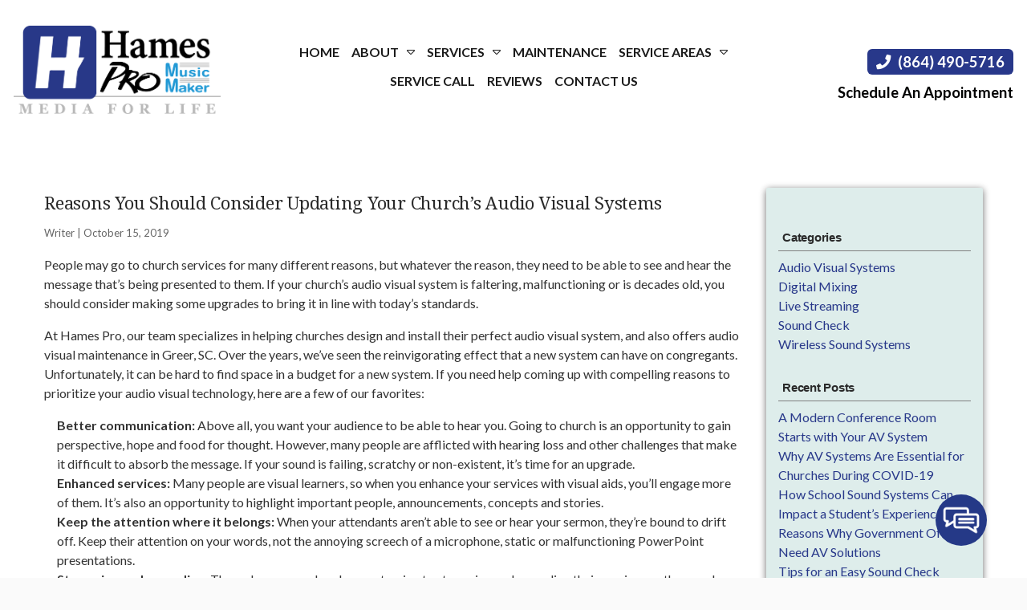

--- FILE ---
content_type: text/html; charset=UTF-8
request_url: https://hamespro.com/2019/10/reasons-you-should-consider-updating-your-churchs-audio-visual-systems/
body_size: 16809
content:

<!DOCTYPE html>
<html dir="ltr" lang="en-US" prefix="og: https://ogp.me/ns#">
<head>
<meta charset="UTF-8" />
<meta name="viewport" content="width=device-width, initial-scale=1">
<meta name="geo.region" content="US-SC" />
<meta name="geo.placename" content="Greer" />
<meta name="geo.position" content="34.938136;-82.227212" />
<meta name="ICBM" content="34.938136, -82.227212" />
<link href="/wp-content/uploads/favicon-4.png" rel="shortcut icon">
<link rel="stylesheet" href="https://hamespro.com/wp-content/themes/b-omega/css/combined.css">
<title>Reasons You Should Consider Updating Your Church’s Audio Visual Systems - Hames Pro</title>

		<!-- All in One SEO 4.8.5 - aioseo.com -->
	<meta name="description" content="People may go to church services for many different reasons, but whatever the reason, they need to be able to see and hear the message that’s being presented to them. If your church’s audio visual system is faltering, malfunctioning or is decades old, you should consider making some upgrades to bring it in line with" />
	<meta name="robots" content="max-image-preview:large" />
	<meta name="author" content="Writer"/>
	<link rel="canonical" href="https://hamespro.com/2019/10/reasons-you-should-consider-updating-your-churchs-audio-visual-systems/" />
	<meta name="generator" content="All in One SEO (AIOSEO) 4.8.5" />
		<meta property="og:locale" content="en_US" />
		<meta property="og:site_name" content="Hames Pro -" />
		<meta property="og:type" content="article" />
		<meta property="og:title" content="Reasons You Should Consider Updating Your Church’s Audio Visual Systems - Hames Pro" />
		<meta property="og:description" content="People may go to church services for many different reasons, but whatever the reason, they need to be able to see and hear the message that’s being presented to them. If your church’s audio visual system is faltering, malfunctioning or is decades old, you should consider making some upgrades to bring it in line with" />
		<meta property="og:url" content="https://hamespro.com/2019/10/reasons-you-should-consider-updating-your-churchs-audio-visual-systems/" />
		<meta property="article:published_time" content="2019-10-15T01:55:11+00:00" />
		<meta property="article:modified_time" content="2023-08-04T22:26:01+00:00" />
		<meta name="twitter:card" content="summary_large_image" />
		<meta name="twitter:title" content="Reasons You Should Consider Updating Your Church’s Audio Visual Systems - Hames Pro" />
		<meta name="twitter:description" content="People may go to church services for many different reasons, but whatever the reason, they need to be able to see and hear the message that’s being presented to them. If your church’s audio visual system is faltering, malfunctioning or is decades old, you should consider making some upgrades to bring it in line with" />
		<script type="application/ld+json" class="aioseo-schema">
			{"@context":"https:\/\/schema.org","@graph":[{"@type":"BlogPosting","@id":"https:\/\/hamespro.com\/2019\/10\/reasons-you-should-consider-updating-your-churchs-audio-visual-systems\/#blogposting","name":"Reasons You Should Consider Updating Your Church\u2019s Audio Visual Systems - Hames Pro","headline":"Reasons You Should Consider Updating Your Church\u2019s Audio Visual Systems","author":{"@id":"https:\/\/hamespro.com\/author\/writer\/#author"},"publisher":{"@id":"https:\/\/hamespro.com\/#organization"},"datePublished":"2019-10-15T01:55:11+00:00","dateModified":"2023-08-04T22:26:01+00:00","inLanguage":"en-US","mainEntityOfPage":{"@id":"https:\/\/hamespro.com\/2019\/10\/reasons-you-should-consider-updating-your-churchs-audio-visual-systems\/#webpage"},"isPartOf":{"@id":"https:\/\/hamespro.com\/2019\/10\/reasons-you-should-consider-updating-your-churchs-audio-visual-systems\/#webpage"},"articleSection":"Audio Visual Systems"},{"@type":"BreadcrumbList","@id":"https:\/\/hamespro.com\/2019\/10\/reasons-you-should-consider-updating-your-churchs-audio-visual-systems\/#breadcrumblist","itemListElement":[{"@type":"ListItem","@id":"https:\/\/hamespro.com#listItem","position":1,"name":"Home","item":"https:\/\/hamespro.com","nextItem":{"@type":"ListItem","@id":"https:\/\/hamespro.com\/category\/audio-visual-systems\/#listItem","name":"Audio Visual Systems"}},{"@type":"ListItem","@id":"https:\/\/hamespro.com\/category\/audio-visual-systems\/#listItem","position":2,"name":"Audio Visual Systems","item":"https:\/\/hamespro.com\/category\/audio-visual-systems\/","nextItem":{"@type":"ListItem","@id":"https:\/\/hamespro.com\/2019\/10\/reasons-you-should-consider-updating-your-churchs-audio-visual-systems\/#listItem","name":"Reasons You Should Consider Updating Your Church\u2019s Audio Visual Systems"},"previousItem":{"@type":"ListItem","@id":"https:\/\/hamespro.com#listItem","name":"Home"}},{"@type":"ListItem","@id":"https:\/\/hamespro.com\/2019\/10\/reasons-you-should-consider-updating-your-churchs-audio-visual-systems\/#listItem","position":3,"name":"Reasons You Should Consider Updating Your Church\u2019s Audio Visual Systems","previousItem":{"@type":"ListItem","@id":"https:\/\/hamespro.com\/category\/audio-visual-systems\/#listItem","name":"Audio Visual Systems"}}]},{"@type":"Organization","@id":"https:\/\/hamespro.com\/#organization","name":"Hames Pro","url":"https:\/\/hamespro.com\/"},{"@type":"Person","@id":"https:\/\/hamespro.com\/author\/writer\/#author","url":"https:\/\/hamespro.com\/author\/writer\/","name":"Writer","image":{"@type":"ImageObject","@id":"https:\/\/hamespro.com\/2019\/10\/reasons-you-should-consider-updating-your-churchs-audio-visual-systems\/#authorImage","url":"https:\/\/secure.gravatar.com\/avatar\/ccbe5b5a01a936b736f5ec96197697c1d12cf5c2e6e64f8b52a2d71dac6ed906?s=96&d=mm&r=g","width":96,"height":96,"caption":"Writer"}},{"@type":"WebPage","@id":"https:\/\/hamespro.com\/2019\/10\/reasons-you-should-consider-updating-your-churchs-audio-visual-systems\/#webpage","url":"https:\/\/hamespro.com\/2019\/10\/reasons-you-should-consider-updating-your-churchs-audio-visual-systems\/","name":"Reasons You Should Consider Updating Your Church\u2019s Audio Visual Systems - Hames Pro","description":"People may go to church services for many different reasons, but whatever the reason, they need to be able to see and hear the message that\u2019s being presented to them. If your church\u2019s audio visual system is faltering, malfunctioning or is decades old, you should consider making some upgrades to bring it in line with","inLanguage":"en-US","isPartOf":{"@id":"https:\/\/hamespro.com\/#website"},"breadcrumb":{"@id":"https:\/\/hamespro.com\/2019\/10\/reasons-you-should-consider-updating-your-churchs-audio-visual-systems\/#breadcrumblist"},"author":{"@id":"https:\/\/hamespro.com\/author\/writer\/#author"},"creator":{"@id":"https:\/\/hamespro.com\/author\/writer\/#author"},"datePublished":"2019-10-15T01:55:11+00:00","dateModified":"2023-08-04T22:26:01+00:00"},{"@type":"WebSite","@id":"https:\/\/hamespro.com\/#website","url":"https:\/\/hamespro.com\/","name":"Hames Pro","inLanguage":"en-US","publisher":{"@id":"https:\/\/hamespro.com\/#organization"}}]}
		</script>
		<!-- All in One SEO -->

<link rel='dns-prefetch' href='//www.google.com' />
<link rel="alternate" type="application/rss+xml" title="Hames Pro &raquo; Feed" href="https://hamespro.com/feed/" />
<link rel="alternate" type="application/rss+xml" title="Hames Pro &raquo; Comments Feed" href="https://hamespro.com/comments/feed/" />
<link rel="alternate" type="application/rss+xml" title="Hames Pro &raquo; Reasons You Should Consider Updating Your Church’s Audio Visual Systems Comments Feed" href="https://hamespro.com/2019/10/reasons-you-should-consider-updating-your-churchs-audio-visual-systems/feed/" />
<script type="text/javascript">
/* <![CDATA[ */
window._wpemojiSettings = {"baseUrl":"https:\/\/s.w.org\/images\/core\/emoji\/16.0.1\/72x72\/","ext":".png","svgUrl":"https:\/\/s.w.org\/images\/core\/emoji\/16.0.1\/svg\/","svgExt":".svg","source":{"concatemoji":"https:\/\/hamespro.com\/wp-includes\/js\/wp-emoji-release.min.js"}};
/*! This file is auto-generated */
!function(s,n){var o,i,e;function c(e){try{var t={supportTests:e,timestamp:(new Date).valueOf()};sessionStorage.setItem(o,JSON.stringify(t))}catch(e){}}function p(e,t,n){e.clearRect(0,0,e.canvas.width,e.canvas.height),e.fillText(t,0,0);var t=new Uint32Array(e.getImageData(0,0,e.canvas.width,e.canvas.height).data),a=(e.clearRect(0,0,e.canvas.width,e.canvas.height),e.fillText(n,0,0),new Uint32Array(e.getImageData(0,0,e.canvas.width,e.canvas.height).data));return t.every(function(e,t){return e===a[t]})}function u(e,t){e.clearRect(0,0,e.canvas.width,e.canvas.height),e.fillText(t,0,0);for(var n=e.getImageData(16,16,1,1),a=0;a<n.data.length;a++)if(0!==n.data[a])return!1;return!0}function f(e,t,n,a){switch(t){case"flag":return n(e,"\ud83c\udff3\ufe0f\u200d\u26a7\ufe0f","\ud83c\udff3\ufe0f\u200b\u26a7\ufe0f")?!1:!n(e,"\ud83c\udde8\ud83c\uddf6","\ud83c\udde8\u200b\ud83c\uddf6")&&!n(e,"\ud83c\udff4\udb40\udc67\udb40\udc62\udb40\udc65\udb40\udc6e\udb40\udc67\udb40\udc7f","\ud83c\udff4\u200b\udb40\udc67\u200b\udb40\udc62\u200b\udb40\udc65\u200b\udb40\udc6e\u200b\udb40\udc67\u200b\udb40\udc7f");case"emoji":return!a(e,"\ud83e\udedf")}return!1}function g(e,t,n,a){var r="undefined"!=typeof WorkerGlobalScope&&self instanceof WorkerGlobalScope?new OffscreenCanvas(300,150):s.createElement("canvas"),o=r.getContext("2d",{willReadFrequently:!0}),i=(o.textBaseline="top",o.font="600 32px Arial",{});return e.forEach(function(e){i[e]=t(o,e,n,a)}),i}function t(e){var t=s.createElement("script");t.src=e,t.defer=!0,s.head.appendChild(t)}"undefined"!=typeof Promise&&(o="wpEmojiSettingsSupports",i=["flag","emoji"],n.supports={everything:!0,everythingExceptFlag:!0},e=new Promise(function(e){s.addEventListener("DOMContentLoaded",e,{once:!0})}),new Promise(function(t){var n=function(){try{var e=JSON.parse(sessionStorage.getItem(o));if("object"==typeof e&&"number"==typeof e.timestamp&&(new Date).valueOf()<e.timestamp+604800&&"object"==typeof e.supportTests)return e.supportTests}catch(e){}return null}();if(!n){if("undefined"!=typeof Worker&&"undefined"!=typeof OffscreenCanvas&&"undefined"!=typeof URL&&URL.createObjectURL&&"undefined"!=typeof Blob)try{var e="postMessage("+g.toString()+"("+[JSON.stringify(i),f.toString(),p.toString(),u.toString()].join(",")+"));",a=new Blob([e],{type:"text/javascript"}),r=new Worker(URL.createObjectURL(a),{name:"wpTestEmojiSupports"});return void(r.onmessage=function(e){c(n=e.data),r.terminate(),t(n)})}catch(e){}c(n=g(i,f,p,u))}t(n)}).then(function(e){for(var t in e)n.supports[t]=e[t],n.supports.everything=n.supports.everything&&n.supports[t],"flag"!==t&&(n.supports.everythingExceptFlag=n.supports.everythingExceptFlag&&n.supports[t]);n.supports.everythingExceptFlag=n.supports.everythingExceptFlag&&!n.supports.flag,n.DOMReady=!1,n.readyCallback=function(){n.DOMReady=!0}}).then(function(){return e}).then(function(){var e;n.supports.everything||(n.readyCallback(),(e=n.source||{}).concatemoji?t(e.concatemoji):e.wpemoji&&e.twemoji&&(t(e.twemoji),t(e.wpemoji)))}))}((window,document),window._wpemojiSettings);
/* ]]> */
</script>
<!-- hamespro.com is managing ads with Advanced Ads 2.0.8 – https://wpadvancedads.com/ --><script id="hames-ready">
			window.advanced_ads_ready=function(e,a){a=a||"complete";var d=function(e){return"interactive"===a?"loading"!==e:"complete"===e};d(document.readyState)?e():document.addEventListener("readystatechange",(function(a){d(a.target.readyState)&&e()}),{once:"interactive"===a})},window.advanced_ads_ready_queue=window.advanced_ads_ready_queue||[];		</script>
		<style id='wp-emoji-styles-inline-css' type='text/css'>

	img.wp-smiley, img.emoji {
		display: inline !important;
		border: none !important;
		box-shadow: none !important;
		height: 1em !important;
		width: 1em !important;
		margin: 0 0.07em !important;
		vertical-align: -0.1em !important;
		background: none !important;
		padding: 0 !important;
	}
</style>
<link rel='stylesheet' id='wp-block-library-css' href='https://hamespro.com/wp-includes/css/dist/block-library/style.min.css' type='text/css' media='all' />
<style id='classic-theme-styles-inline-css' type='text/css'>
/*! This file is auto-generated */
.wp-block-button__link{color:#fff;background-color:#32373c;border-radius:9999px;box-shadow:none;text-decoration:none;padding:calc(.667em + 2px) calc(1.333em + 2px);font-size:1.125em}.wp-block-file__button{background:#32373c;color:#fff;text-decoration:none}
</style>
<style id='global-styles-inline-css' type='text/css'>
:root{--wp--preset--aspect-ratio--square: 1;--wp--preset--aspect-ratio--4-3: 4/3;--wp--preset--aspect-ratio--3-4: 3/4;--wp--preset--aspect-ratio--3-2: 3/2;--wp--preset--aspect-ratio--2-3: 2/3;--wp--preset--aspect-ratio--16-9: 16/9;--wp--preset--aspect-ratio--9-16: 9/16;--wp--preset--color--black: #000000;--wp--preset--color--cyan-bluish-gray: #abb8c3;--wp--preset--color--white: #ffffff;--wp--preset--color--pale-pink: #f78da7;--wp--preset--color--vivid-red: #cf2e2e;--wp--preset--color--luminous-vivid-orange: #ff6900;--wp--preset--color--luminous-vivid-amber: #fcb900;--wp--preset--color--light-green-cyan: #7bdcb5;--wp--preset--color--vivid-green-cyan: #00d084;--wp--preset--color--pale-cyan-blue: #8ed1fc;--wp--preset--color--vivid-cyan-blue: #0693e3;--wp--preset--color--vivid-purple: #9b51e0;--wp--preset--gradient--vivid-cyan-blue-to-vivid-purple: linear-gradient(135deg,rgba(6,147,227,1) 0%,rgb(155,81,224) 100%);--wp--preset--gradient--light-green-cyan-to-vivid-green-cyan: linear-gradient(135deg,rgb(122,220,180) 0%,rgb(0,208,130) 100%);--wp--preset--gradient--luminous-vivid-amber-to-luminous-vivid-orange: linear-gradient(135deg,rgba(252,185,0,1) 0%,rgba(255,105,0,1) 100%);--wp--preset--gradient--luminous-vivid-orange-to-vivid-red: linear-gradient(135deg,rgba(255,105,0,1) 0%,rgb(207,46,46) 100%);--wp--preset--gradient--very-light-gray-to-cyan-bluish-gray: linear-gradient(135deg,rgb(238,238,238) 0%,rgb(169,184,195) 100%);--wp--preset--gradient--cool-to-warm-spectrum: linear-gradient(135deg,rgb(74,234,220) 0%,rgb(151,120,209) 20%,rgb(207,42,186) 40%,rgb(238,44,130) 60%,rgb(251,105,98) 80%,rgb(254,248,76) 100%);--wp--preset--gradient--blush-light-purple: linear-gradient(135deg,rgb(255,206,236) 0%,rgb(152,150,240) 100%);--wp--preset--gradient--blush-bordeaux: linear-gradient(135deg,rgb(254,205,165) 0%,rgb(254,45,45) 50%,rgb(107,0,62) 100%);--wp--preset--gradient--luminous-dusk: linear-gradient(135deg,rgb(255,203,112) 0%,rgb(199,81,192) 50%,rgb(65,88,208) 100%);--wp--preset--gradient--pale-ocean: linear-gradient(135deg,rgb(255,245,203) 0%,rgb(182,227,212) 50%,rgb(51,167,181) 100%);--wp--preset--gradient--electric-grass: linear-gradient(135deg,rgb(202,248,128) 0%,rgb(113,206,126) 100%);--wp--preset--gradient--midnight: linear-gradient(135deg,rgb(2,3,129) 0%,rgb(40,116,252) 100%);--wp--preset--font-size--small: 13px;--wp--preset--font-size--medium: 20px;--wp--preset--font-size--large: 36px;--wp--preset--font-size--x-large: 42px;--wp--preset--spacing--20: 0.44rem;--wp--preset--spacing--30: 0.67rem;--wp--preset--spacing--40: 1rem;--wp--preset--spacing--50: 1.5rem;--wp--preset--spacing--60: 2.25rem;--wp--preset--spacing--70: 3.38rem;--wp--preset--spacing--80: 5.06rem;--wp--preset--shadow--natural: 6px 6px 9px rgba(0, 0, 0, 0.2);--wp--preset--shadow--deep: 12px 12px 50px rgba(0, 0, 0, 0.4);--wp--preset--shadow--sharp: 6px 6px 0px rgba(0, 0, 0, 0.2);--wp--preset--shadow--outlined: 6px 6px 0px -3px rgba(255, 255, 255, 1), 6px 6px rgba(0, 0, 0, 1);--wp--preset--shadow--crisp: 6px 6px 0px rgba(0, 0, 0, 1);}:where(.is-layout-flex){gap: 0.5em;}:where(.is-layout-grid){gap: 0.5em;}body .is-layout-flex{display: flex;}.is-layout-flex{flex-wrap: wrap;align-items: center;}.is-layout-flex > :is(*, div){margin: 0;}body .is-layout-grid{display: grid;}.is-layout-grid > :is(*, div){margin: 0;}:where(.wp-block-columns.is-layout-flex){gap: 2em;}:where(.wp-block-columns.is-layout-grid){gap: 2em;}:where(.wp-block-post-template.is-layout-flex){gap: 1.25em;}:where(.wp-block-post-template.is-layout-grid){gap: 1.25em;}.has-black-color{color: var(--wp--preset--color--black) !important;}.has-cyan-bluish-gray-color{color: var(--wp--preset--color--cyan-bluish-gray) !important;}.has-white-color{color: var(--wp--preset--color--white) !important;}.has-pale-pink-color{color: var(--wp--preset--color--pale-pink) !important;}.has-vivid-red-color{color: var(--wp--preset--color--vivid-red) !important;}.has-luminous-vivid-orange-color{color: var(--wp--preset--color--luminous-vivid-orange) !important;}.has-luminous-vivid-amber-color{color: var(--wp--preset--color--luminous-vivid-amber) !important;}.has-light-green-cyan-color{color: var(--wp--preset--color--light-green-cyan) !important;}.has-vivid-green-cyan-color{color: var(--wp--preset--color--vivid-green-cyan) !important;}.has-pale-cyan-blue-color{color: var(--wp--preset--color--pale-cyan-blue) !important;}.has-vivid-cyan-blue-color{color: var(--wp--preset--color--vivid-cyan-blue) !important;}.has-vivid-purple-color{color: var(--wp--preset--color--vivid-purple) !important;}.has-black-background-color{background-color: var(--wp--preset--color--black) !important;}.has-cyan-bluish-gray-background-color{background-color: var(--wp--preset--color--cyan-bluish-gray) !important;}.has-white-background-color{background-color: var(--wp--preset--color--white) !important;}.has-pale-pink-background-color{background-color: var(--wp--preset--color--pale-pink) !important;}.has-vivid-red-background-color{background-color: var(--wp--preset--color--vivid-red) !important;}.has-luminous-vivid-orange-background-color{background-color: var(--wp--preset--color--luminous-vivid-orange) !important;}.has-luminous-vivid-amber-background-color{background-color: var(--wp--preset--color--luminous-vivid-amber) !important;}.has-light-green-cyan-background-color{background-color: var(--wp--preset--color--light-green-cyan) !important;}.has-vivid-green-cyan-background-color{background-color: var(--wp--preset--color--vivid-green-cyan) !important;}.has-pale-cyan-blue-background-color{background-color: var(--wp--preset--color--pale-cyan-blue) !important;}.has-vivid-cyan-blue-background-color{background-color: var(--wp--preset--color--vivid-cyan-blue) !important;}.has-vivid-purple-background-color{background-color: var(--wp--preset--color--vivid-purple) !important;}.has-black-border-color{border-color: var(--wp--preset--color--black) !important;}.has-cyan-bluish-gray-border-color{border-color: var(--wp--preset--color--cyan-bluish-gray) !important;}.has-white-border-color{border-color: var(--wp--preset--color--white) !important;}.has-pale-pink-border-color{border-color: var(--wp--preset--color--pale-pink) !important;}.has-vivid-red-border-color{border-color: var(--wp--preset--color--vivid-red) !important;}.has-luminous-vivid-orange-border-color{border-color: var(--wp--preset--color--luminous-vivid-orange) !important;}.has-luminous-vivid-amber-border-color{border-color: var(--wp--preset--color--luminous-vivid-amber) !important;}.has-light-green-cyan-border-color{border-color: var(--wp--preset--color--light-green-cyan) !important;}.has-vivid-green-cyan-border-color{border-color: var(--wp--preset--color--vivid-green-cyan) !important;}.has-pale-cyan-blue-border-color{border-color: var(--wp--preset--color--pale-cyan-blue) !important;}.has-vivid-cyan-blue-border-color{border-color: var(--wp--preset--color--vivid-cyan-blue) !important;}.has-vivid-purple-border-color{border-color: var(--wp--preset--color--vivid-purple) !important;}.has-vivid-cyan-blue-to-vivid-purple-gradient-background{background: var(--wp--preset--gradient--vivid-cyan-blue-to-vivid-purple) !important;}.has-light-green-cyan-to-vivid-green-cyan-gradient-background{background: var(--wp--preset--gradient--light-green-cyan-to-vivid-green-cyan) !important;}.has-luminous-vivid-amber-to-luminous-vivid-orange-gradient-background{background: var(--wp--preset--gradient--luminous-vivid-amber-to-luminous-vivid-orange) !important;}.has-luminous-vivid-orange-to-vivid-red-gradient-background{background: var(--wp--preset--gradient--luminous-vivid-orange-to-vivid-red) !important;}.has-very-light-gray-to-cyan-bluish-gray-gradient-background{background: var(--wp--preset--gradient--very-light-gray-to-cyan-bluish-gray) !important;}.has-cool-to-warm-spectrum-gradient-background{background: var(--wp--preset--gradient--cool-to-warm-spectrum) !important;}.has-blush-light-purple-gradient-background{background: var(--wp--preset--gradient--blush-light-purple) !important;}.has-blush-bordeaux-gradient-background{background: var(--wp--preset--gradient--blush-bordeaux) !important;}.has-luminous-dusk-gradient-background{background: var(--wp--preset--gradient--luminous-dusk) !important;}.has-pale-ocean-gradient-background{background: var(--wp--preset--gradient--pale-ocean) !important;}.has-electric-grass-gradient-background{background: var(--wp--preset--gradient--electric-grass) !important;}.has-midnight-gradient-background{background: var(--wp--preset--gradient--midnight) !important;}.has-small-font-size{font-size: var(--wp--preset--font-size--small) !important;}.has-medium-font-size{font-size: var(--wp--preset--font-size--medium) !important;}.has-large-font-size{font-size: var(--wp--preset--font-size--large) !important;}.has-x-large-font-size{font-size: var(--wp--preset--font-size--x-large) !important;}
:where(.wp-block-post-template.is-layout-flex){gap: 1.25em;}:where(.wp-block-post-template.is-layout-grid){gap: 1.25em;}
:where(.wp-block-columns.is-layout-flex){gap: 2em;}:where(.wp-block-columns.is-layout-grid){gap: 2em;}
:root :where(.wp-block-pullquote){font-size: 1.5em;line-height: 1.6;}
</style>
<link rel='stylesheet' id='client-plugins-css-css' href='https://hamespro.com/wp-content/plugins/client-plugins/css/client-plugins.css' type='text/css' media='all' />
<link rel='stylesheet' id='contact-form-7-css' href='https://hamespro.com/wp-content/plugins/contact-form-7/includes/css/styles.css' type='text/css' media='all' />
<link rel='stylesheet' id='dashicons-css' href='https://hamespro.com/wp-includes/css/dashicons.min.css' type='text/css' media='all' />
<script type="text/javascript" src="https://hamespro.com/wp-includes/js/jquery/jquery.min.js" id="jquery-core-js"></script>
<script type="text/javascript" src="https://hamespro.com/wp-includes/js/jquery/jquery-migrate.min.js" id="jquery-migrate-js"></script>
<link rel="https://api.w.org/" href="https://hamespro.com/wp-json/" /><link rel="alternate" title="JSON" type="application/json" href="https://hamespro.com/wp-json/wp/v2/posts/443" /><link rel="EditURI" type="application/rsd+xml" title="RSD" href="https://hamespro.com/xmlrpc.php?rsd" />
<meta name="generator" content="WordPress 6.8.3" />
<link rel='shortlink' href='https://hamespro.com/?p=443' />
<link rel="alternate" title="oEmbed (JSON)" type="application/json+oembed" href="https://hamespro.com/wp-json/oembed/1.0/embed?url=https%3A%2F%2Fhamespro.com%2F2019%2F10%2Freasons-you-should-consider-updating-your-churchs-audio-visual-systems%2F" />
<link rel="alternate" title="oEmbed (XML)" type="text/xml+oembed" href="https://hamespro.com/wp-json/oembed/1.0/embed?url=https%3A%2F%2Fhamespro.com%2F2019%2F10%2Freasons-you-should-consider-updating-your-churchs-audio-visual-systems%2F&#038;format=xml" />
    <script type="text/javascript">
        var ajaxurl = 'https://hamespro.com/wp-admin/admin-ajax.php';
    </script>
    <!-- sitelink-search-box Schema optimized by Schema Pro --><script type="application/ld+json">{"@context":"https:\/\/schema.org","@type":"WebSite","name":"Hames Pro","url":"https:\/\/hamespro.com","potentialAction":[{"@type":"SearchAction","target":"https:\/\/hamespro.com\/?s={search_term_string}","query-input":"required name=search_term_string"}]}</script><!-- / sitelink-search-box Schema optimized by Schema Pro --><!-- breadcrumb Schema optimized by Schema Pro --><script type="application/ld+json">{"@context":"https:\/\/schema.org","@type":"BreadcrumbList","itemListElement":[{"@type":"ListItem","position":1,"item":{"@id":"https:\/\/hamespro.com\/","name":"Home"}},{"@type":"ListItem","position":2,"item":{"@id":"https:\/\/hamespro.com\/2019\/10\/reasons-you-should-consider-updating-your-churchs-audio-visual-systems\/","name":"Reasons You Should Consider Updating Your Church\u2019s Audio Visual Systems"}}]}</script><!-- / breadcrumb Schema optimized by Schema Pro -->
<!-- Facebook Pixel Code -->
<script type='text/javascript'>
!function(f,b,e,v,n,t,s){if(f.fbq)return;n=f.fbq=function(){n.callMethod?
n.callMethod.apply(n,arguments):n.queue.push(arguments)};if(!f._fbq)f._fbq=n;
n.push=n;n.loaded=!0;n.version='2.0';n.queue=[];t=b.createElement(e);t.async=!0;
t.src=v;s=b.getElementsByTagName(e)[0];s.parentNode.insertBefore(t,s)}(window,
document,'script','https://connect.facebook.net/en_US/fbevents.js');
</script>
<!-- End Facebook Pixel Code -->
<script type='text/javascript'>
  fbq('init', '1781485065408230', {}, {
    "agent": "wordpress-6.8.3-2.1.0"
});
</script><script type='text/javascript'>
  fbq('track', 'PageView', []);
</script>
<!-- Facebook Pixel Code -->
<noscript>
<img height="1" width="1" style="display:none" alt="fbpx"
src="https://www.facebook.com/tr?id=1781485065408230&ev=PageView&noscript=1" />
</noscript>
<!-- End Facebook Pixel Code -->
			<style id="wpsp-style-frontend"></style>
					<style type="text/css" id="wp-custom-css">
			.rev-cont {
    padding: 2em !important;
}
.review-info {
	margin: 0px !important;
}
#base-of-footer .socialicons {
    text-align: center !important;
}
.w3-modal-content {
    background-color: transparent!important;
}
.w3-container, .w3-panel {
    max-width: 90%!important;
}
@media only screen and (max-width: 27em) {
.w3-modal-content {
    left: 5%;
}
}
span.w3-button.w3-display-topright {
    color: #fff;
	  background-color: #132b71;
    padding-left: 10px;
    padding-right: 10px;
    border-radius: 10px;
    padding-bottom: 5px;
    margin-bottom: 10px;
	border: solid 2px #fff;
}
.w3-modal {
    padding-top: 50px!important;
	  background-color: rgba(0, 0, 0, 0.7)!important;
}
/* TM Acc Code */
:root{
  --pt-accent:#253987;
  --pt-text:#000000;
  --pt-muted:#6f6f6f;
  --pt-bg:#fff;
  --pt-radius:8px;
  --pt-shadow:0 6px 16px rgba(0,0,0,.08);
  --faq-dur:.8s;
  --faq-max:900px;
}

/* Container and title */
.faq-wrap{max-width:900px;margin:0 auto;padding:2rem 1rem 3rem;}
.faq-title{text-align:center;font-size:clamp(1.75rem,1.2rem + 2vw,2.25rem);letter-spacing:.02em;color:var(--pt-text);margin:0 0 1.5rem;}
.faq{background:transparent;}

/* Card */
.faq-item{
  position:relative;background:var(--pt-bg);
  border:1px solid #ececec;border-radius:var(--pt-radius);
  box-shadow:var(--pt-shadow);margin:0 0 1rem;overflow:hidden;
}

.faq-item>br,
.faq-item>p,
.faq-q br{display:none!important;}
.faq-a>p:empty{display:none!important;}
.faq-none,.faq-t{display:none!important;}

.faq-q{
  list-style:none;cursor:pointer;display:flex;align-items:center;gap:.75rem;
  padding:1.125rem 1.25rem;font-weight:600;color:var(--pt-text);
  border-left:4px solid transparent;background:#fff;
  transition:background .25s ease,border-color .25s ease,color .25s ease;
}
.faq-q:hover{background:#faf8f8;border-left-color:var(--pt-accent);}
.faq-q span{flex:1 1 auto;line-height:1.35;}

.chev{
  width:22px;height:22px;flex:0 0 22px;
  stroke:var(--pt-muted);fill:none;stroke-width:2.25;stroke-linecap:round;stroke-linejoin:round;
  transition:transform .35s cubic-bezier(.22,.61,.36,1),stroke .25s ease;
}

.faq-a{
  max-height:0;
  overflow:hidden;
  padding:0 1.25rem 0;               
  border-top:1px solid transparent;
  background:#fff;

  transition:
    max-height var(--faq-dur) cubic-bezier(.22,.61,.36,1) !important,
    padding    var(--faq-dur) ease !important,
    border-color var(--faq-dur) ease !important;

  animation: faq-close var(--faq-dur) cubic-bezier(.22,.61,.36,1) both !important;
  will-change: max-height;
}

.faq-a__inner{
  opacity:0;
  transform:translateY(-2px);
  transition:opacity calc(var(--faq-dur) - .1s) ease, transform calc(var(--faq-dur) - .1s) ease !important;
  animation: faq-fade-out calc(var(--faq-dur) - .1s) ease both !important;
}
.faq-a__inner p{margin:1rem 0 0;line-height:1.7;color:var(--pt-text);}

.faq-t:checked + .faq-q{border-left-color:var(--pt-accent);background:#fdf9f9;}
.faq-t:checked + .faq-q .chev{transform:rotate(180deg);stroke:var(--pt-accent);}

.faq-t:checked ~ .faq-a{
  max-height:var(--faq-max) !important;
  padding:0 1.25rem 1.25rem !important;
  border-top-color:#f0f0f0 !important;

  animation: faq-open var(--faq-dur) cubic-bezier(.22,.61,.36,1) both !important;
}
.faq-t:checked ~ .faq-a .faq-a__inner{
  opacity:1; transform:translateY(0);
  animation: faq-fade-in calc(var(--faq-dur) - .1s) ease both !important;
}

.faq-q:focus-visible{
  box-shadow:0 0 0 3px rgba(44,193,200,.25);
  border-radius:var(--pt-radius);
  outline:none;
}

@media (max-width:640px){
  .faq-wrap{padding:1.25rem 1rem 2rem;}
  .faq-q{padding:1rem 1rem;}
}

@media (prefers-reduced-motion:reduce){
  .chev,.faq-a,.faq-a__inner{animation:none!important;transition:none!important;}
}

@keyframes faq-open   { 0%{max-height:0} 100%{max-height:var(--faq-max)} }
@keyframes faq-close  { 0%{max-height:var(--faq-max)} 100%{max-height:0} }
@keyframes faq-fade-in  { 0%{opacity:0;transform:translateY(-2px)} 100%{opacity:1;transform:translateY(0)} }
@keyframes faq-fade-out { 0%{opacity:1;transform:translateY(0)} 100%{opacity:0;transform:translateY(-2px)} }		</style>
			
<script src="https://hamespro.com/wp-content/themes/b-omega/js/combined.js"></script> 
<link rel="stylesheet" href="https://hamespro.com/wp-content/themes/b-omega/style.css">
<link rel="stylesheet" href="https://hamespro.com/wp-content/themes/b-omega/css/custom.css">
<link rel="stylesheet" href="https://hamespro.com/wp-content/themes/b-omega/fontawesome/all.min.css">
<link rel="script" href="https://hamespro.com/wp-content/themes/b-omega/fontawesome/all.min.js">
<link href="https://stackpath.bootstrapcdn.com/font-awesome/4.7.0/css/font-awesome.min.css" rel="stylesheet" integrity="sha384-wvfXpqpZZVQGK6TAh5PVlGOfQNHSoD2xbE+QkPxCAFlNEevoEH3Sl0sibVcOQVnN" crossorigin="anonymous">	
	
<!-- Google tag (gtag.js) -->
<script async src="https://www.googletagmanager.com/gtag/js?id=G-WCK1ENKQ4N"></script>
<script>
  window.dataLayer = window.dataLayer || [];
  function gtag(){dataLayer.push(arguments);}
  gtag('js', new Date());

  gtag('config', 'G-WCK1ENKQ4N');
</script>
<script async src="//277772.tctm.co/t.js"></script>
	
	
	
</head>
	
 	
	
	
<body class="wp-singular post-template-default single single-post postid-443 single-format-standard wp-theme-b-omega wp-schema-pro-2.7.23 post-reasons-you-should-consider-updating-your-churchs-audio-visual-systems aa-prefix-hames-" id="chrome">

	<div id="fb-root"></div>
<script async defer crossorigin="anonymous" src="https://connect.facebook.net/en_US/sdk.js#xfbml=1&version=v4.0"></script>
	
<div class="sticky-bump"></div>

<div id="wrapper" class="row hfeed">

	<div id="desktop-top-bar">
      			
	</div>


<header id="header" class="header-status">
	
<div class="sticky-background d-none d-md-block"></div>
	
<!----------------------------------------------------------->
<!---------------------- HEADER A HTML ---------------------->
<!----------------------------------------------------------->
    <div class="row align-items-center header-a">
		<a class="hidden-logo" href="/">
      				            <div class="textwidget custom-html-widget"><img src="/wp-content/uploads/small-logo-75.jpg" alt="Hames Pro" /></div>            		</a>

      <div class="col-sm-12 col-md-6 col-lg-3 justify-content-center justify-content-sm-start order-1-sm logo-wrap">
        <div class="logo">
            		            <a href="/">			<div class="textwidget"><p><img decoding="async" class="size-full" src="/wp-content/uploads/hamespro_logo.png" alt="Logo" /></p>
</div>
		</a>                    </div>
      </div>

      <div class="col-sm-12 col-md-12 col-lg-6 justify-content-center order-3-sm d-none d-md-flex stick-me nav-wrap">
        <div class="nav-bar">
            <ul class="menu"><li id="menu-item-24" class="menu-item menu-item-type-post_type menu-item-object-page menu-item-home menu-item-24"><a href="https://hamespro.com/">Home</a></li>
<li id="menu-item-184" class="menu-item menu-item-type-post_type menu-item-object-page menu-item-has-children menu-item-184"><a href="https://hamespro.com/about/">About</a>
<ul class="sub-menu">
	<li id="menu-item-372" class="menu-item menu-item-type-post_type menu-item-object-page menu-item-372"><a href="https://hamespro.com/products-and-brands/">Products &#038; Brands</a></li>
	<li id="menu-item-28" class="menu-item menu-item-type-post_type menu-item-object-page menu-item-28"><a href="https://hamespro.com/gallery/">Gallery</a></li>
	<li id="menu-item-1170" class="menu-item menu-item-type-post_type menu-item-object-page menu-item-1170"><a href="https://hamespro.com/our-process/">Our Process</a></li>
</ul>
</li>
<li id="menu-item-31" class="menu-item menu-item-type-post_type menu-item-object-page menu-item-has-children menu-item-31"><a href="https://hamespro.com/sound-system-services/">Services</a>
<ul class="sub-menu">
	<li id="menu-item-565" class="menu-item menu-item-type-post_type menu-item-object-page menu-item-565"><a href="https://hamespro.com/commercial-audio-video/">Commercial Audio/Video</a></li>
	<li id="menu-item-244" class="menu-item menu-item-type-post_type menu-item-object-page menu-item-244"><a href="https://hamespro.com/installation/">Installations</a></li>
	<li id="menu-item-189" class="menu-item menu-item-type-post_type menu-item-object-page menu-item-189"><a href="https://hamespro.com/sound-systems/">Sound Systems</a></li>
	<li id="menu-item-188" class="menu-item menu-item-type-post_type menu-item-object-page menu-item-188"><a href="https://hamespro.com/video-projection-systems/">Video Projection Systems</a></li>
	<li id="menu-item-187" class="menu-item menu-item-type-post_type menu-item-object-page menu-item-187"><a href="https://hamespro.com/video-camera-systems/">Video Camera Systems</a></li>
	<li id="menu-item-186" class="menu-item menu-item-type-post_type menu-item-object-page menu-item-186"><a href="https://hamespro.com/lighting-systems/">Lighting Systems</a></li>
</ul>
</li>
<li id="menu-item-652" class="menu-item menu-item-type-custom menu-item-object-custom menu-item-652"><a target="_blank" href="https://leadshamespro.com/maintenance-program">Maintenance</a></li>
<li id="menu-item-568" class="menu-item menu-item-type-custom menu-item-object-custom menu-item-has-children menu-item-568"><a href="#">Service Areas</a>
<ul class="sub-menu">
	<li id="menu-item-811" class="menu-item menu-item-type-post_type menu-item-object-page menu-item-811"><a href="https://hamespro.com/commercial-av-solutions-in-anderson-sc/">Anderson, SC</a></li>
	<li id="menu-item-734" class="menu-item menu-item-type-post_type menu-item-object-page menu-item-734"><a href="https://hamespro.com/video-sound-system-installation-in-asheville-nc/">Asheville, NC</a></li>
	<li id="menu-item-604" class="menu-item menu-item-type-post_type menu-item-object-page menu-item-604"><a href="https://hamespro.com/video-sound-system-installation-charlotte-nc/">Charlotte, NC</a></li>
	<li id="menu-item-913" class="menu-item menu-item-type-post_type menu-item-object-page menu-item-913"><a href="https://hamespro.com/commercial-av-solutions-in-easley-sc/">Easley, SC</a></li>
	<li id="menu-item-932" class="menu-item menu-item-type-post_type menu-item-object-page menu-item-932"><a href="https://hamespro.com/expert-av-installation-company-in-gaffney-sc/">Gaffney, SC</a></li>
	<li id="menu-item-895" class="menu-item menu-item-type-post_type menu-item-object-page menu-item-895"><a href="https://hamespro.com/commercial-av-solutions-in-gastonia-nc/">Gastonia, NC</a></li>
	<li id="menu-item-555" class="menu-item menu-item-type-post_type menu-item-object-page menu-item-555"><a href="https://hamespro.com/video-sound-system-installation-in-greenville-sc/">Greenville, SC</a></li>
	<li id="menu-item-754" class="menu-item menu-item-type-post_type menu-item-object-page menu-item-754"><a href="https://hamespro.com/audio-visual-design-in-greenwood-sc/">Greenwood, SC</a></li>
	<li id="menu-item-1105" class="menu-item menu-item-type-post_type menu-item-object-page menu-item-1105"><a href="https://hamespro.com/av-system-contractors-in-hartwell-ga/">Hartwell, GA</a></li>
	<li id="menu-item-845" class="menu-item menu-item-type-post_type menu-item-object-page menu-item-845"><a href="https://hamespro.com/audio-video-design-in-hendersonville-nc/">Hendersonville, NC</a></li>
	<li id="menu-item-827" class="menu-item menu-item-type-post_type menu-item-object-page menu-item-827"><a href="https://hamespro.com/audio-video-design-in-laurens-sc/">Laurens, SC</a></li>
	<li id="menu-item-1102" class="menu-item menu-item-type-post_type menu-item-object-page menu-item-1102"><a href="https://hamespro.com/av-system-contractors-in-pickens-sc/">Pickens, SC</a></li>
	<li id="menu-item-949" class="menu-item menu-item-type-post_type menu-item-object-page menu-item-949"><a href="https://hamespro.com/commercial-av-solutions-seneca-sc/">Seneca, SC</a></li>
	<li id="menu-item-821" class="menu-item menu-item-type-post_type menu-item-object-page menu-item-821"><a href="https://hamespro.com/audio-video-design-in-shelby-nc/">Shelby, NC</a></li>
	<li id="menu-item-770" class="menu-item menu-item-type-post_type menu-item-object-page menu-item-770"><a href="https://hamespro.com/audio-video-design-in-spartanburg-sc/">Spartanburg, SC</a></li>
</ul>
</li>
<li id="menu-item-680" class="menu-item menu-item-type-custom menu-item-object-custom menu-item-680"><a target="_blank" href="https://leadshamespro.com/servicecall">Service Call</a></li>
<li id="menu-item-30" class="menu-item menu-item-type-post_type menu-item-object-page menu-item-30"><a href="https://hamespro.com/reviews/">Reviews</a></li>
<li id="menu-item-621" class="menu-item menu-item-type-custom menu-item-object-custom menu-item-621"><a href="http://leads.hamespro.com">Contact Us</a></li>
</ul>        </div>
      </div>


      <div class="col-sm-12 col-md-6 col-lg-3 justify-content-center align-items-center align-items-md-end order-2-sm stick-me phone-wrap">
                <div class="hidden-logo-phone">
					<a class="hidden-logo" href="/">
                    			                	<div class="textwidget custom-html-widget"><img src="/wp-content/uploads/small-logo-75.jpg" alt="Hames Pro" /></div>                    						</a>
                </div>
        <div class="phone-wrap-inner">
          <div class="phone">
                		               <div class="textwidget custom-html-widget"><div class="topPhone"><a class="phone-number" href="tel:8644905716"><i class="fas fa-phone" aria-hidden="true"></i> (864) 490-5716</a><span class="call-today">Schedule An Appointment</span></div></div>                          </div>
        </div>
      </div>
    </div>


</header>
	
<div id="container"><section id="content" role="main"  class="col-md-9" >
<article id="post-443" class="post-443 post type-post status-publish format-standard hentry category-audio-visual-systems">
<header>
<h1 class="entry-title"><a href="https://hamespro.com/2019/10/reasons-you-should-consider-updating-your-churchs-audio-visual-systems/" title="Reasons You Should Consider Updating Your Church’s Audio Visual Systems" rel="bookmark">Reasons You Should Consider Updating Your Church’s Audio Visual Systems</a></h1> 
<section class="entry-meta">
<span class="author vcard"><a href="https://hamespro.com/author/writer/" title="Posts by Writer" rel="author">Writer</a></span>
<span class="meta-sep"> | </span>
<span class="entry-date">October 15, 2019</span>
</section>
</header>
<section class="entry-content">


<p>People may go to church services for many different reasons, but whatever the reason, they need to be able to see and hear the message that’s being presented to them. If your church’s audio visual system is faltering, malfunctioning or is decades old, you should consider making some upgrades to bring it in line with today’s standards.</p>
<p>At Hames Pro, our team specializes in helping churches design and install their perfect audio visual system, and also offers audio visual maintenance in Greer, SC. Over the years, we’ve seen the reinvigorating effect that a new system can have on congregants. Unfortunately, it can be hard to find space in a budget for a new system. If you need help coming up with compelling reasons to prioritize your audio visual technology, here are a few of our favorites:</p>
<ul>
<li><strong>Better communication:</strong> Above all, you want your audience to be able to hear you. Going to church is an opportunity to gain perspective, hope and food for thought. However, many people are afflicted with hearing loss and other challenges that make it difficult to absorb the message. If your sound is failing, scratchy or non-existent, it’s time for an upgrade.</li>
<li><strong>Enhanced services:</strong> Many people are visual learners, so when you enhance your services with visual aids, you’ll engage more of them. It’s also an opportunity to highlight important people, announcements, concepts and stories.</li>
<li><strong>Keep the attention where it belongs:</strong> When your attendants aren’t able to see or hear your sermon, they’re bound to drift off. Keep their attention on your words, not the annoying screech of a microphone, static or malfunctioning PowerPoint presentations.</li>
<li><strong>Streaming and recording:</strong> These days, many churches are turning to streaming and recording their services so they can be available to housebound or busy church members. It’s a great way to reach out to those who may otherwise be prevented from attending church.</li>
<li><strong>Engage young people and technophiles:</strong> Sometimes all it takes to get people excited for church (or anything) is showing them a brand-new gadget or cool feature. You could find yourself overrun with people wanting to help—and even if it’s not the ideal reason to get involved, it’s still an act of service.</li>
<li><strong>Planning for the future:</strong> Finally, you must consider the future of your church and its technology. Technology can become obsolete quickly these days, and it’s always a great idea to choose a system that leaves room for upgrades.</li>
</ul>
<h2>Audio visual installation in Greer, SC</h2>
<p>Hames Pro offers professional and high-quality audio visual maintenance and installation in Greer, SC. We combine our decades of experience with a passion for client satisfaction. Churches, schools and businesses in the greater Greer area can attest to what we can do for you! Upgrade your system with us and we’ll take the utmost care in installation, training your staff and helping you maintain your new technology. Call us today to find out more about how we can help you deliver your message and ensure it comes across loud and clear.</p>

 

<div class="entry-links"></div>

</section>
<footer class="entry-footer">
</footer> 
</article>
<section id="comments">
	<div id="respond" class="comment-respond">
		<h3 id="reply-title" class="comment-reply-title">Leave a Reply <small><a rel="nofollow" id="cancel-comment-reply-link" href="/2019/10/reasons-you-should-consider-updating-your-churchs-audio-visual-systems/#respond" style="display:none;">Cancel reply</a></small></h3><p class="must-log-in">You must be <a href="https://hamespro.com/wp-login.php?redirect_to=https%3A%2F%2Fhamespro.com%2F2019%2F10%2Freasons-you-should-consider-updating-your-churchs-audio-visual-systems%2F">logged in</a> to post a comment.</p>	</div><!-- #respond -->
	
</section><footer class="footer">
<nav id="nav-below" class="navigation" role="navigation">
<div class="nav-previous"><a href="https://hamespro.com/2019/10/why-you-should-hire-an-audio-visual-professional/" rel="prev"><span class="meta-nav">&larr;</span> Why You Should Hire an Audio Visual Professional</a></div>
<div class="nav-next"><a href="https://hamespro.com/2019/10/reasons-to-upgrade-your-mixing-console-from-analog-to-digital/" rel="next">Reasons to Upgrade Your Mixing Console from Analog to Digital <span class="meta-nav">&rarr;</span></a></div>
</nav></footer>
</section>
<aside id="sidebar" class="col-md-3" role="complementary">

	
	<div id="primary" class="widget-area">

	<ul class="xoxo">

	<li id="categories-2" class="widget-container widget_categories"><h3 class="widget-title">Categories</h3>
			<ul>
					<li class="cat-item cat-item-17"><a href="https://hamespro.com/category/audio-visual-systems/">Audio Visual Systems</a>
</li>
	<li class="cat-item cat-item-19"><a href="https://hamespro.com/category/digital-mixing/">Digital Mixing</a>
</li>
	<li class="cat-item cat-item-20"><a href="https://hamespro.com/category/live-streaming/">Live Streaming</a>
</li>
	<li class="cat-item cat-item-21"><a href="https://hamespro.com/category/sound-check/">Sound Check</a>
</li>
	<li class="cat-item cat-item-18"><a href="https://hamespro.com/category/wireless-sound-systems/">Wireless Sound Systems</a>
</li>
			</ul>

			</li>
		<li id="recent-posts-2" class="widget-container widget_recent_entries">
		<h3 class="widget-title">Recent Posts</h3>
		<ul>
											<li>
					<a href="https://hamespro.com/2020/04/a-modern-conference-room-starts-with-your-av-system/">A Modern Conference Room Starts with Your AV System</a>
									</li>
											<li>
					<a href="https://hamespro.com/2020/03/why-av-systems-are-essential-for-churches-during-covid-19/">Why AV Systems Are Essential for Churches During COVID-19</a>
									</li>
											<li>
					<a href="https://hamespro.com/2020/03/how-school-sound-systems-can-impact-a-students-experience/">How School Sound Systems Can Impact a Student’s Experience</a>
									</li>
											<li>
					<a href="https://hamespro.com/2020/03/reasons-why-government-offices-need-av-solutions/">Reasons Why Government Offices Need AV Solutions</a>
									</li>
											<li>
					<a href="https://hamespro.com/2020/02/tips-for-an-easy-sound-check/">Tips for an Easy Sound Check</a>
									</li>
					</ul>

		</li>
	</ul>

	</div>

	
</aside><div class="clear"></div>


</div><!-- #container end -->

<footer id="footer" role="contentinfo">
	
			<div id="all-above-footer">
			<div class="textwidget custom-html-widget"><div class="large-wrapper">
    <div class="row align-items-center">
        <div class="  col-sm-10 col-md-7">
            <p>Proudly offering audio &amp; video, lighting, and projection systems and services to Greer, SC and the following areas:</p>
            <div class="row">
                <ul class="marker col-12 col-lg-4">
                    <li>Greenville, SC</li>
                    <li>Brookhaven, SC</li>
                    <li>Chick Springs, SC</li>
                    <li>Taylors, SC</li>
                    <li>Duncan, SC</li>
                    <li>Lyman, SC</li>
                    <li>Wellford, SC</li>
                    <li>Greenville County, SC</li>
                    <li>Newberry County, SC</li>
                </ul>
                <ul class="marker col-12 col-lg-4">
                    <li>York County, SC</li>
                    <li>Greenwood County, SC</li>
                    <li>Abbeville County, SC</li>
                    <li>Chester County, SC</li>
                    <li>Laurens County, SC</li>
                    <li>Union County, SC</li>
                    <li>Cherokee County, SC</li>
                    <li>Spartanburg County, SC</li>
                    <li>Oconee County, SC</li>
                </ul>
                <ul class="marker col-12 col-lg-4">
                    <li>Pickens County, SC</li>
                    <li>Anderson County, SC</li>
                    <li>Polk County, NC</li>
                    <li>Buncombe County, NC</li>
                    <li>Translyvania County, NC</li>
                    <li>Rutherford County, NC</li>
                    <li>Cleveland County, NC</li>
                </ul>
            </div>
        </div>
        <div class=" col-sm-10 col-md-5 reverse">
            <div class="video-container">
                <div class="responsive-video" style="padding-top:60%;">
                    <iframe width="560" height="315" src="https://www.youtube.com/embed/K8G2KdBllGI" frameborder="0" allow="accelerometer; autoplay; encrypted-media; gyroscope; picture-in-picture" allowfullscreen></iframe>
                </div>
            </div>
        </div>
    </div>
    <div class="row">
        <div class="col-md-6">
            <img src="/wp-content/uploads/NORTH-CAROLINA-counties.jpg" alt="South Carolina Counties" width="721" height="578" class="size-full wp-image-650" style="max-height:300px;" />
            <div class="row mt-3">
                <div class="col-md-6">
                    <ul class="marker ">
                        <li>Greenville, SC</li>
                        <li>Anderson, SC</li>
                        <li>Oconee, SC</li>
                        <li>Pickens, SC</li>
                        <li>Abbeville, SC</li>
                        <li>McCormick, SC</li>
                        <li>Greenwood, SC</li>
                        <li>Saluda, SC</li>
                        <li>Edgefield, SC</li>
                        <li>Aiken, SC</li>
                    </ul>
                </div>
                <div class="col-md-6">
                    <ul class="marker ">
                        <li>Newberry, SC</li>
                        <li>Laurens, SC</li>
                        <li>Spartanburg, SC</li>
                        <li>Cherokee, SC</li>
                        <li>York, SC</li>
                        <li>Union, SC</li>
                        <li>Chester, SC</li>
                        <li>Fairfield, SC</li>
                        <li>Lancaster, SC</li>
                    </ul>
                </div>
            </div>
        </div>
        <div class="col-md-6">
            <img src="/wp-content/uploads/south-carolina-counties.jpg" alt="North Carolina Counties" width="1209" height="458" class="alignnone size-full wp-image-651" />
            <div class="row mt-3">
                <div class="col-md-6">
                    <ul class="marker ">
                        <li>Macon, NC</li>
                        <li>Jackson, NC</li>
                        <li>Henderson, NC</li>
                        <li>Buncombe, NC</li>
                        <li>Madison, NC</li>
                        <li>McDowell, NC</li>
                        <li>Polk, NC</li>
                    </ul>
                </div>
                <div class="col-md-6">
                    <ul class="marker ">
                        <li>Rutherford, NC</li>
                        <li>Cleveland, NC</li>
                        <li>Burke, NC</li>
                        <li>Gaston, NC</li>
                        <li>Lincoln, NC</li>
                        <li>Catawba, NC</li>
                        <li>Mecklenburg, NC</li>
                    </ul>
                </div>
            </div>
        </div>
    </div>
</div></div>	
		</div>
						<div class="medium-wrapper">
	<div class="row justify-content-center">
					<div class="col-12 col-sm-12 col-md-8 col-lg-4" id="footer-col-one">
				<div class="box">
					<h2 class="widgettitle">Hames Pro</h2>
<div class="textwidget custom-html-widget"><span class="icon-item"><a href="https://goo.gl/maps/2yrtxmQVLov6zxA86" target="_blank" rel="noopener"><i class="fas fa-map-marker" aria-hidden="true"></i> Greer, SC 29651</a></span><br/>
<span class="icon-item"><a href="tel:8644905716"><i class="fas fa-phone" aria-hidden="true"></i> (864) 490-5716</a></span>
<a href="tel:8644905716" title="Call Us" class="btn">Give Us a Call </a></div>			
				</div>
			</div>
			<div class="col-12 col-sm-12 col-md-8 col-lg-4" id="footer-col-two">
				<div class="box">
					<h2 class="widgettitle">Business Hours</h2>
<div class="textwidget custom-html-widget"><div class="hours-wrap">
    <table width="100%">
<tbody>
<tr data-day="1">
<td>Monday:</td>
<td>8 AM - 5 PM</td>
</tr>
<tr data-day="2">
<td>Tuesday:</td>
<td>8 AM - 5 PM</td>
</tr>
<tr data-day="3">
<td>Wednesday:</td>
<td>8 AM - 5 PM</td>
</tr>
<tr data-day="4">
<td>Thursday:</td>
<td>8 AM - 5 PM</td>
</tr>
<tr data-day="5">
<td>Friday:</td>
<td>8 AM - 5 PM</td>
</tr>
<tr data-day="6">
<td>Saturday:</td>
<td>Closed</td>
</tr>
<tr data-day="0">
<td>Sunday:</td>
<td>Closed</td>
</tr>
</tbody>
</table>
</div>
</div>			
				</div>
			</div>
			<div class="col-12 col-sm-12 col-md-8 col-lg-4" id="footer-col-three">
				<div class="box">
					<h2 class="widgettitle">Quick Links</h2>
<div class="textwidget custom-html-widget"><a href="http://leads.hamespro.com" title="Professional Sound Systems in Greer, SC" class="btn" target="_blank">Contact Us</a>
<a href="tel:8644905716" title="Call Us" class="btn">Call Us</a>

<a href="https://us9.list-manage.com/subscribe?u=aef415a726ef209c8a2a5f14e&id=c4ee6f1cd2" title="Mailing List" class="btn">Join Our Mailing List</a>

<a href="/reviews/" title="Customer Reviews" class="btn">Read Our Reviews</a></div>			
				</div>
			</div>
			</div>
	</div>	
	
			<div id="base-of-footer">
			<div class="socialicons"><div class="bottomicon"><a rel="nofollow" href="https://www.google.com/maps/place/Hames+Pro/@34.7351045,-83.6871003,7z/data=!3m1!4b1!4m5!3m4!1s0x0:0x11c99a643672e5a9!8m2!3d34.7556805!4d-81.443552" target="_blank"><img src="/wp-content/plugins/client-plugins/client-cred-builders/static/google.png" alt="google.png"/></a></div><div class="bottomicon"><a rel="nofollow" href="https://www.yelp.com/biz/hames-pro-greenville-5" target="_blank"><img src="/wp-content/plugins/client-plugins/client-cred-builders/static/yelp.png" alt="yelp.png"/></a></div><div class="bottomicon"><a rel="nofollow" href="https://www.facebook.com/Hames-Pro-107013024022286/" target="_blank"><img src="/wp-content/plugins/client-plugins/client-cred-builders/static/facebook.png" alt="facebook.png"/></a></div><div class="bottomicon"><a rel="nofollow" href="https://www.linkedin.com/in/hamespro/" target="_blank"><img src="/wp-content/plugins/client-plugins/client-cred-builders/static/linkedin.png" alt="linkedin.png"/></a></div><div class="bottomicon"><a rel="nofollow" href="https://www.instagram.com/hamespro/" target="_blank"><img src="/wp-content/plugins/client-plugins/client-cred-builders/static/instagram.png" alt="instagram.png"/></a></div><div class="bottomicon"><a rel="nofollow" href="https://www.bbb.org/us/sc/greer/profile/audio-visual-equipment/hames-pro-0673-90014504" target="_blank"><img src="/wp-content/plugins/client-plugins/client-cred-builders/static/bbb.png" alt="bbb.png"/></a></div></div>	
		</div>
		
	
	<div id="copyright">
		&copy; 2026 Hames Pro. All Rights Reserved. - <a href="/sitemap.xml" target="_blank">Sitemap</a>
	</div>
</footer>
</div><!-- .wrapper end -->

<script src="https://cdnjs.cloudflare.com/ajax/libs/gsap/2.0.1/TweenMax.min.js"></script>

<script src="//ajax.googleapis.com/ajax/libs/jquery/1.10.2/jquery.min.js"></script>
<link rel="stylesheet" type="text/css" href="https://dashboard.goiq.com/biqchatbot/styles.css">
<script src="https://dashboard.goiq.com/biqchatbot/js-1-0.js"></script>
<script>startBizIQChatBot("LewtVjRlzD1bTzWNh5qi4sVLvud6L4");</script>
<style>
div#BizIQChatBotContainer {
    padding-top: .1em;
    height: 40vh;
}

div#BizIQChatBotOuter {
    background: #253987; border: 2px solid #253987;
}
#BIQCBRepBox a,
.BizIQChatBotOptions a {
    margin: 0 3px 6px;
    line-height: 1.2em;
    padding: 10px 15px;
    -moz-border-radius: 5px;
    -webkit-border-radius:  5px;
    background: #fff;
    color: #000 !important;
    border: 2px solid #253988;
}
#BIQCBRepBox a:hover,
.BizIQChatBotOptions a:hover {
    background: #253987;
    color: #fff !important;
}

.VisitorMessageContainer, .SmartMessageContainer {
    margin-top: 0;
}

#BizIQChatBotOuter .VisitorMessage {
    background: #101b47;
}

.SmartMessageIcon {
    background-color: #253987;
}
.negForm button,
#BizIQChatBotSendBtn {
    line-height: 1.2em;
    padding: 10px 15px;
    border-radius: 5px;
    -moz-border-radius:  5px;
    -webkit-border-radius:  5px;
    border: none;
    color: #000;
}

div#BizIQChatBotFooter {
    margin-bottom: 2em;
}

#BizIQChatBotIcon {
    background: #253987;
}
.negForm button:hover,
#BizIQChatBotSendBtn:hover {
    background: #101b47;
    opacity: 1;
}

div#BIQCBRepBox {
    padding-top: .1em;
    color: inherit;
}
	
	a.BizIQChatBotStartChatLink {
    display: none;
}

textarea#BizIQChatBotText {
    display: none;
}

button#BizIQChatBotSendBtn {
    display: none;
}
	.VisitorMessage {
    display: none;
}
</style>


<!-- Bootstrap Bundle JS -->
<script src="https://cdnjs.cloudflare.com/ajax/libs/twitter-bootstrap/4.1.3/js/bootstrap.bundle.min.js"></script>
<!-- Jarallax Elements -->
<script src="https://cdnjs.cloudflare.com/ajax/libs/jarallax/1.10.6/jarallax-element.min.js"></script>

<script src="https://hamespro.com/wp-content/themes/b-omega/js/combined-foot.js"></script> 

<script type="speculationrules">
{"prefetch":[{"source":"document","where":{"and":[{"href_matches":"\/*"},{"not":{"href_matches":["\/wp-*.php","\/wp-admin\/*","\/wp-content\/uploads\/*","\/wp-content\/*","\/wp-content\/plugins\/*","\/wp-content\/themes\/b-omega\/*","\/*\\?(.+)"]}},{"not":{"selector_matches":"a[rel~=\"nofollow\"]"}},{"not":{"selector_matches":".no-prefetch, .no-prefetch a"}}]},"eagerness":"conservative"}]}
</script>
<script type="text/javascript" src="https://hamespro.com/wp-content/plugins/client-plugins/client-reviews/js/review-widget.js" id="client_review_widget-js"></script>
<script type="text/javascript" src="https://hamespro.com/wp-includes/js/dist/hooks.min.js" id="wp-hooks-js"></script>
<script type="text/javascript" src="https://hamespro.com/wp-includes/js/dist/i18n.min.js" id="wp-i18n-js"></script>
<script type="text/javascript" id="wp-i18n-js-after">
/* <![CDATA[ */
wp.i18n.setLocaleData( { 'text direction\u0004ltr': [ 'ltr' ] } );
/* ]]> */
</script>
<script type="text/javascript" src="https://hamespro.com/wp-content/plugins/contact-form-7/includes/swv/js/index.js" id="swv-js"></script>
<script type="text/javascript" id="contact-form-7-js-before">
/* <![CDATA[ */
var wpcf7 = {
    "api": {
        "root": "https:\/\/hamespro.com\/wp-json\/",
        "namespace": "contact-form-7\/v1"
    },
    "cached": 1
};
/* ]]> */
</script>
<script type="text/javascript" src="https://hamespro.com/wp-content/plugins/contact-form-7/includes/js/index.js" id="contact-form-7-js"></script>
<script type="text/javascript" id="google-invisible-recaptcha-js-before">
/* <![CDATA[ */
var renderInvisibleReCaptcha = function() {

    for (var i = 0; i < document.forms.length; ++i) {
        var form = document.forms[i];
        var holder = form.querySelector('.inv-recaptcha-holder');

        if (null === holder) continue;
		holder.innerHTML = '';

         (function(frm){
			var cf7SubmitElm = frm.querySelector('.wpcf7-submit');
            var holderId = grecaptcha.render(holder,{
                'sitekey': '6LdgKrUUAAAAAEvF8xHFtuxc7ciQYtiWLoRCIPFf', 'size': 'invisible', 'badge' : 'bottomright',
                'callback' : function (recaptchaToken) {
					if((null !== cf7SubmitElm) && (typeof jQuery != 'undefined')){jQuery(frm).submit();grecaptcha.reset(holderId);return;}
					 HTMLFormElement.prototype.submit.call(frm);
                },
                'expired-callback' : function(){grecaptcha.reset(holderId);}
            });

			if(null !== cf7SubmitElm && (typeof jQuery != 'undefined') ){
				jQuery(cf7SubmitElm).off('click').on('click', function(clickEvt){
					clickEvt.preventDefault();
					grecaptcha.execute(holderId);
				});
			}
			else
			{
				frm.onsubmit = function (evt){evt.preventDefault();grecaptcha.execute(holderId);};
			}


        })(form);
    }
};
/* ]]> */
</script>
<script type="text/javascript" async defer src="https://www.google.com/recaptcha/api.js" id="google-invisible-recaptcha-js"></script>
<script type="text/javascript" src="https://hamespro.com/wp-content/plugins/wp-gallery-custom-links/wp-gallery-custom-links.js" id="wp-gallery-custom-links-js-js"></script>
<script type="text/javascript" src="https://hamespro.com/wp-content/themes/b-omega/allscripts.js" id="allscripts-js"></script>
<script type="text/javascript" src="https://hamespro.com/wp-includes/js/comment-reply.min.js" id="comment-reply-js" async="async" data-wp-strategy="async"></script>
<script>!function(){window.advanced_ads_ready_queue=window.advanced_ads_ready_queue||[],advanced_ads_ready_queue.push=window.advanced_ads_ready;for(var d=0,a=advanced_ads_ready_queue.length;d<a;d++)advanced_ads_ready(advanced_ads_ready_queue[d])}();</script>			<script type="text/javascript" id="wpsp-script-frontend"></script>
			
<script type='text/javascript' async defer src='https://www.google.com/recaptcha/api.js?onload=renderInvisibleReCaptcha&#038;render=explicit'></script>

<!---------------------- MOBILE MENU MARKUP ------------------------>
    <div id="mobile-menu-container" class="left">
        <ul class="menu"><li class="menu-item menu-item-type-post_type menu-item-object-page menu-item-home menu-item-24"><a href="https://hamespro.com/">Home</a></li>
<li class="menu-item menu-item-type-post_type menu-item-object-page menu-item-has-children menu-item-184"><a href="https://hamespro.com/about/">About</a>
<ul class="sub-menu">
	<li class="menu-item menu-item-type-post_type menu-item-object-page menu-item-372"><a href="https://hamespro.com/products-and-brands/">Products &#038; Brands</a></li>
	<li class="menu-item menu-item-type-post_type menu-item-object-page menu-item-28"><a href="https://hamespro.com/gallery/">Gallery</a></li>
	<li class="menu-item menu-item-type-post_type menu-item-object-page menu-item-1170"><a href="https://hamespro.com/our-process/">Our Process</a></li>
</ul>
</li>
<li class="menu-item menu-item-type-post_type menu-item-object-page menu-item-has-children menu-item-31"><a href="https://hamespro.com/sound-system-services/">Services</a>
<ul class="sub-menu">
	<li class="menu-item menu-item-type-post_type menu-item-object-page menu-item-565"><a href="https://hamespro.com/commercial-audio-video/">Commercial Audio/Video</a></li>
	<li class="menu-item menu-item-type-post_type menu-item-object-page menu-item-244"><a href="https://hamespro.com/installation/">Installations</a></li>
	<li class="menu-item menu-item-type-post_type menu-item-object-page menu-item-189"><a href="https://hamespro.com/sound-systems/">Sound Systems</a></li>
	<li class="menu-item menu-item-type-post_type menu-item-object-page menu-item-188"><a href="https://hamespro.com/video-projection-systems/">Video Projection Systems</a></li>
	<li class="menu-item menu-item-type-post_type menu-item-object-page menu-item-187"><a href="https://hamespro.com/video-camera-systems/">Video Camera Systems</a></li>
	<li class="menu-item menu-item-type-post_type menu-item-object-page menu-item-186"><a href="https://hamespro.com/lighting-systems/">Lighting Systems</a></li>
</ul>
</li>
<li class="menu-item menu-item-type-custom menu-item-object-custom menu-item-652"><a target="_blank" href="https://leadshamespro.com/maintenance-program">Maintenance</a></li>
<li class="menu-item menu-item-type-custom menu-item-object-custom menu-item-has-children menu-item-568"><a href="#">Service Areas</a>
<ul class="sub-menu">
	<li class="menu-item menu-item-type-post_type menu-item-object-page menu-item-811"><a href="https://hamespro.com/commercial-av-solutions-in-anderson-sc/">Anderson, SC</a></li>
	<li class="menu-item menu-item-type-post_type menu-item-object-page menu-item-734"><a href="https://hamespro.com/video-sound-system-installation-in-asheville-nc/">Asheville, NC</a></li>
	<li class="menu-item menu-item-type-post_type menu-item-object-page menu-item-604"><a href="https://hamespro.com/video-sound-system-installation-charlotte-nc/">Charlotte, NC</a></li>
	<li class="menu-item menu-item-type-post_type menu-item-object-page menu-item-913"><a href="https://hamespro.com/commercial-av-solutions-in-easley-sc/">Easley, SC</a></li>
	<li class="menu-item menu-item-type-post_type menu-item-object-page menu-item-932"><a href="https://hamespro.com/expert-av-installation-company-in-gaffney-sc/">Gaffney, SC</a></li>
	<li class="menu-item menu-item-type-post_type menu-item-object-page menu-item-895"><a href="https://hamespro.com/commercial-av-solutions-in-gastonia-nc/">Gastonia, NC</a></li>
	<li class="menu-item menu-item-type-post_type menu-item-object-page menu-item-555"><a href="https://hamespro.com/video-sound-system-installation-in-greenville-sc/">Greenville, SC</a></li>
	<li class="menu-item menu-item-type-post_type menu-item-object-page menu-item-754"><a href="https://hamespro.com/audio-visual-design-in-greenwood-sc/">Greenwood, SC</a></li>
	<li class="menu-item menu-item-type-post_type menu-item-object-page menu-item-1105"><a href="https://hamespro.com/av-system-contractors-in-hartwell-ga/">Hartwell, GA</a></li>
	<li class="menu-item menu-item-type-post_type menu-item-object-page menu-item-845"><a href="https://hamespro.com/audio-video-design-in-hendersonville-nc/">Hendersonville, NC</a></li>
	<li class="menu-item menu-item-type-post_type menu-item-object-page menu-item-827"><a href="https://hamespro.com/audio-video-design-in-laurens-sc/">Laurens, SC</a></li>
	<li class="menu-item menu-item-type-post_type menu-item-object-page menu-item-1102"><a href="https://hamespro.com/av-system-contractors-in-pickens-sc/">Pickens, SC</a></li>
	<li class="menu-item menu-item-type-post_type menu-item-object-page menu-item-949"><a href="https://hamespro.com/commercial-av-solutions-seneca-sc/">Seneca, SC</a></li>
	<li class="menu-item menu-item-type-post_type menu-item-object-page menu-item-821"><a href="https://hamespro.com/audio-video-design-in-shelby-nc/">Shelby, NC</a></li>
	<li class="menu-item menu-item-type-post_type menu-item-object-page menu-item-770"><a href="https://hamespro.com/audio-video-design-in-spartanburg-sc/">Spartanburg, SC</a></li>
</ul>
</li>
<li class="menu-item menu-item-type-custom menu-item-object-custom menu-item-680"><a target="_blank" href="https://leadshamespro.com/servicecall">Service Call</a></li>
<li class="menu-item menu-item-type-post_type menu-item-object-page menu-item-30"><a href="https://hamespro.com/reviews/">Reviews</a></li>
<li class="menu-item menu-item-type-custom menu-item-object-custom menu-item-621"><a href="http://leads.hamespro.com">Contact Us</a></li>
</ul>        <div class="menu-icon">
            <div class="hamburger hamburger--stand">
                <span class="hamburger-box"><span class="hamburger-inner"></span></span>
            </div>
        </div>
        <div class="menu-bar">
                    </div>
    </div>
<div id="shadow-glass"></div>


<!---------------------- POP-UP CONTACT FORM ----------------------------->


<!---------------------- GOOGLE WEB FONT EMBED ----------------------------->
<script src="https://ajax.googleapis.com/ajax/libs/webfont/1.5.18/webfont.js"></script>
 
<script>
 WebFont.load({
    google: {
      families: ['Lato:400,700', 'Noto+Serif:400,400i,700']
    }
  });
	
	hours = jQuery('.hours-wrap  table  tr');
var currentDate = new Date();
var today = currentDate.getDay();
 
jQuery.each(hours, function(i, a){
 
    if(a.dataset.day == today){
        jQuery(a).addClass('today');
    }
});
</script>

<!-- Start of HubSpot Embed Code -->
<script type="text/javascript" id="hs-script-loader" async defer src="//js-na2.hs-scripts.com/243927402.js"></script>
<!-- End of HubSpot Embed Code →

</body>


<!------------------------ PHOTOSWIPE UI ------------------------------>

<!-- Root element of PhotoSwipe. Must have class pswp. -->
<div class="pswp" tabindex="-1" role="dialog" aria-hidden="true">
  <div class="pswp__bg"></div>
  <div class="pswp__scroll-wrap">
    <div class="pswp__container">
      <div class="pswp__item"></div>
      <div class="pswp__item"></div>
      <div class="pswp__item"></div>
    </div>
    <div class="pswp__ui pswp__ui--hidden">
      <div class="pswp__top-bar"> 
         <div class="pswp__counter"></div>
           <button class="pswp__button pswp__button--close" title="Close (Esc)"></button>
           <button class="pswp__button pswp__button--share" title="Share"></button>
           <button class="pswp__button pswp__button--fs" title="Toggle fullscreen"></button>
           <button class="pswp__button pswp__button--zoom" title="Zoom in/out"></button>
      <div class="pswp__preloader">
        <div class="pswp__preloader__icn">
          <div class="pswp__preloader__cut">
             <div class="pswp__preloader__donut"></div>
          </div>
        </div>
      </div>
      </div>
            <div class="pswp__share-modal pswp__share-modal--hidden pswp__single-tap">
                <div class="pswp__share-tooltip">
                  <a href="#">Link 1</a>
                  <a href="#">Link 2</a>
                  <a href="#">Link 3</a>
                  <a href="#">Link 4</a>
              </div>   
            </div>
            <button class="pswp__button pswp__button--arrow--left" title="Previous (arrow left)">
            </button>
            <button class="pswp__button pswp__button--arrow--right" title="Next (arrow right)">
            </button> 
            <div class="pswp__caption">
                <div class="pswp__caption__center"></div>
            </div>
        </div>
    </div>
</div>
<!------------------ PHOTOSWIPE UI END ----------------------------->


<script defer src="https://static.cloudflareinsights.com/beacon.min.js/vcd15cbe7772f49c399c6a5babf22c1241717689176015" integrity="sha512-ZpsOmlRQV6y907TI0dKBHq9Md29nnaEIPlkf84rnaERnq6zvWvPUqr2ft8M1aS28oN72PdrCzSjY4U6VaAw1EQ==" data-cf-beacon='{"version":"2024.11.0","token":"52224fb63b9d4793aa2633fd9c6cb6ee","r":1,"server_timing":{"name":{"cfCacheStatus":true,"cfEdge":true,"cfExtPri":true,"cfL4":true,"cfOrigin":true,"cfSpeedBrain":true},"location_startswith":null}}' crossorigin="anonymous"></script>
</html>


--- FILE ---
content_type: text/css
request_url: https://hamespro.com/wp-content/themes/b-omega/css/custom.css
body_size: 5479
content:
/*hmpg billboard*/
.billboard .slide-header {
    font-family: 'Noto Serif', sans-serif;
    font-weight: 400;
    font-size: 2.75em;
}

.slide-header span {
    display: block;
}

.billboard .slide-sub-header {
    font-size: 2em;
    letter-spacing: .5px;
    line-height: 1.5em;
    font-family: 'Noto Serif', sans-serif;
}

.slider-cta-button {
    color: #ffffff !important;
    transition: .2s ease-out all;
	    border-radius: 6px;
}

.slider-cta-button:first-child {
    border: 1px solid #253987 !important;
    background: #253988;
}

.slider-cta-button:last-child {
    border: 1px solid #101b47 !important;
    background: #101b47;
}

.slider-cta-button:hover {
    background: #ffffffb8;
    border: 1px solid #101b47 !important;
    color: #101b47 !important;
    text-shadow: none;
}

.slider-content-cta {
    max-width: 500px;
    margin: 0 auto 0 10em;
    padding: 2em;
    background: rgba(0, 0, 0, 0.71);
    font-size: .65em;
    text-align: left;
}

body.home #header .header-b {
    border: none;
    background: transparent !important;
    position: absolute;
    top: 0;
    right: 0;
    left: 0;
}

#header .header-b {
    background: #ffffff;
}

/*Logo*/
.logo img {
    max-height: 175px;
    width: auto;
}

a.hidden-logo {
    display: none;
}

.passed-header a.hidden-logo {
    display: block;
    padding-top: .5em;
}

.hidden-logo p {
    margin: 0;
}

a.phone-number i {
    margin-right: 5px;
}

a.phone-number:hover {
    color: #fff;
}

.header-visible .menu-wrap.stick-me {
    position: relative !important;
}

.passed-header .stuck {
    background: #ffffff !important;
    /**/
}

.billboard.swiper-container {
    /* margin-bottom: 40px; */
    /* margin-top: 0; */
}

/*billboard*/
.billboard .swiper-slide {
    height: 85vh;
    justify-content: flex-end;
    align-items: flex-end;
}

.breakout.billboard {
    position: relative;
    overflow: hidden;
    list-style: none;
    padding: 0;
    z-index: 1;
    margin-top: 0;
}

.billboard .slider-content {
    padding: 0 0;
    position: absolute;
    top: 0;
    bottom: 0;
    right: 0;
    left: 0;
    align-items: center;
    justify-content: center;
    max-width: none;
    width: auto;
    flex-direction: column;
    padding: 2em 2em;
    z-index: 3;
    color: #ffffff;
    text-shadow: 1px 1px 9px #000;
    background: linear-gradient(0deg, rgba(255, 255, 255, 0) 0%, rgba(255, 255, 255, 0.17) 60%, rgba(255, 255, 255, 0.49) 80%, rgb(255, 255, 255) 88%, rgb(255, 255, 255) 90%, rgb(255, 255, 255) 100%);
}

.billboard .swiper-slide:after {
    background: transparent;
}

.billboard .slide-sub-header, .video-container .slide-sub-header {
    text-align: center;
}

.billboard .slide-header {
    font-size: 3em;
    text-align: center;
    margin-top: 0em;
    /* font-family: Montserrat; */
    /* font-weight: 500; */
    color: #fff;
}

.home .billboard .slide-header {
    margin-top: 2em;
}

/*headings*/
h1, h2, h3, h4, h3 a, h4 a {
    color: #2a2a2a;
    font-family: 'Noto Serif', sans-serif;
    letter-spacing: -.25px;
    font-weight: 400;
    line-height: 1.15em;
    text-transform: capitalize;
    margin: .35em 0;
}

#content h1 {    font-size: 2em;}
#content h2 {    font-size: 1.65em;}
#content h3 {    font-size: 1.5em;}
#content h4 {    font-size: 1.3em;}
h1 span, h2 span, h3 span, h4 span {    display: block;}

/*content, BOs & lists*/
#content p > a {
    /* color: #3b3b3b; */
    /* font-weight: 600; */
    /* text-decoration: none; */
    /* background-color: transparent; */
    -webkit-text-decoration-skip: objects;
}

a:hover {    text-decoration: none;}

p.lg {
    font-size: 1.25em;
    line-height: 1.6em;
    letter-spacing: .5px;
}

#content ul {    padding-left: 1em;}
ul li {    list-style-type: none;}

.center {
    text-align: center;
    margin: 0 auto;
}

#content a[href^="tel:"] {
    font-weight: 600;
    display: inline-block;
    color: #000;
}

/* .billboard a[href^="tel:"] { color: #ffffff !important;} */
.parallax {
    background-attachment: fixed;
    background-position: center;
}

.texture {
    background-color: #e8e8e8;
    background-image: url("/wp-content/uploads/BO-hmpg-items-2.jpg");
    background-position: bottom;
}

.home-section, .av-section, .vid-section, .mic-section {
    background-color: #fff;
    background-image: linear-gradient(90deg, rgb(255, 255, 255) 65%, rgba(255, 255, 255, 0.01) 90%), url(/wp-content/uploads/sldr-church.jpg);
    background-position: top;
    background-repeat: no-repeat;
    background-size: cover;
    -o-background-size: cover;
    -moz-background-size: cover;
    -webkit-background-size:cover;
}

.av-section {
    background-image: linear-gradient(90deg, rgb(255, 255, 255) 65%, rgba(255, 255, 255, 0.01) 90%), url(/wp-content/uploads/sldr-cables.jpg);
}

.vid-section {
    background-image: linear-gradient(90deg, rgb(255, 255, 255) 65%, rgba(255, 255, 255, 0.01) 90%), url(/wp-content/uploads/section-video.jpg);
}

.mic-section {
    background-image: linear-gradient(90deg, rgb(255, 255, 255) 65%, rgba(255, 255, 255, 0.01) 90%), url(/wp-content/uploads/BO-mic.jpg);
}


.triangle-down {
    margin-top: -39px !important;
    /* background: #fff; */
    /* height: 100px; */
    margin-bottom: 5em;
}

.triangle-down:before {
    content: '';
    position: absolute;
    bottom: 0;
    left: 0;
    width: 100%;
    height: 100px;
    background: #fff;
    -webkit-clip-path: polygon(50% 100%, 100% 0%, 100% 100%, 0 100%, 0 0%);
    clip-path: polygon(50% 100%, 100% 0%, 100% 100%, 0 100%, 0 0%);
    z-index: 5;
    border: none;
}

.triangle-gray-btm {
    height: 50px;
    margin-top: -32px !important;
}

.triangle-gray-btm:after {
    content: '';
    position: absolute;
    bottom: -1px;
    left: 0;
    width: 100%;
    height: 75px;
    background: #ededed;
    -webkit-clip-path: polygon(50% 100%, 100% 0%, 100% 100%, 0 100%, 0 0%);
    clip-path: polygon(50% 100%, 100% 0%, 0% 0%, 0 100%, 0 0%);
    display: block;
}

.triangle-gray-top.lb {
    height: 50px;
    position: relative;
}

.triangle-gray-top:after {
    content: '';
    position: absolute;
    bottom: -1px;
    left: 0;
    width: 100%;
    height: 75px;
    background: #ffffff;
    -webkit-clip-path: polygon(50% 100%, 100% 0%, 100% 100%, 0 100%, 0 0%);
    clip-path: polygon(50% 100%, 100% 0%, 0% 0%, 0 100%, 0 0%);
    display: block;
}

.triangle-gray-btm.btn-lb:after {
    background: #d3ebf5;
}

.triangle-gray-top.top-lb {
    height: 70px;
    background: #d3ebf5 !important;
}

.lots-of-padding {
    padding: 4em 0;
}
.breakout .lots-of-padding {
    padding-right: 2em;
    padding-left: 2em;
}
.no-padding {
    padding: 0 0;
}

.dk {
    background: #dae9ed !important;
}

.dark {
    background: #101b47 !important;
}

/*~~~~~~~~~~~~~~~~~~~~~~~~~~~~~~ inverse ~~~~~~~~~~~~~~~~~~~~~~~~~~~~~~~~~~~~*/
#content .inverse h1, #content .inverse h2, #content .inverse h3, #content .inverse h4, .inverse {
    color: #fff;
    letter-spacing: .65px;
}

.tray {
    padding: 3em 3em;
    margin: 8em auto;
    box-shadow: 0px 17px 10px -10px rgba(0,0,0,0.32);
    background-color: #0a1337;
}

.section {
    margin: 2em auto;
}

section.entry-content .section:first-of-type {
    margin-top: 0;
}

.large-wrapper .lots-of-padding:first-child {
    padding-top: 0em;
}

/*home above*/
#homepagecontent .specials {
    padding: 0 0;
}

#homepagecontent .specials .container {
    padding: 0 0;
}

.specials .item {
    background: transparent;
    margin: .25em .25em .25em 2em;
    flex-basis: 300px;
    display: flex;
    flex-direction: column;
    padding: .5em;
    font-weight: 600;
}

.specials .item:hover i {
    transform: scale(1.1,1.1);
}

.specials .item p {
    color: #2a2a2a;
    text-indent: -25px;
    margin: .25em 0;
}

.specials .item p:before {
    font-family: "Font Awesome 5 Pro";
    font-weight: 900;
    font-size: 1.2em;
    color: #2b3988;
    background: transparent;
    margin-right: 4px;
    content: '\f058';
}

 ul.cta-list {
  -webkit-box-pack: center;
  -ms-flex-pack: center;
  justify-content: center;
  display: -ms-flexbox;
  display: -webkit-box;
  display: flex;
  -webkit-box-orient: horizontal;
  -webkit-box-direction: normal;
  -ms-flex-direction: row;
  flex-direction: row;
  -ms-flex-wrap: wrap;
  flex-wrap: wrap;
  padding: 0 !important;
  margin: 0em -20px;
  list-style: none !important;
}


ul.cta-list li {
    -webkit-flex-grow: 1;
    flex-grow: 1;
    -moz-flex-grow: 1;
    width: auto;
    flex-basis: 280px;
    list-style: none;
    margin: 8px;
     padding: 1.5em;
    text-indent: 0;
    line-height: 1.5em;
    font-size: .95em;
    font-weight: 400;  
    text-align: left;
    background: #CCDBDC;
	    border-radius: 6px;
}

#content ul.cta-list li h4 { 
font-size: 1.5em;
}

ul.cta-list.four-way li {
       flex-basis: 420px;
}

ul.cta-list.four-way li p {
      padding-left: 2em;
}

ul.cta-list li h4:before {
  font-family: "Font Awesome 5 Pro";
  font-weight: 900;
  content: '\f058';
  font-size: 1.0em;
  color: #101b47;
  margin-right: 6px;
  display: inline;
}


.card-row .card .wrap {
    /* margin: 2em.5em; */
    box-shadow: 1px 9px 10px -5px rgba(33, 26, 23, 0.47), -1px 8px 10px -5px rgba(0, 0, 0, 0.19);
}

#content h4.card-title {
    font-size:  1.2em;
    font-weight: 600;
}


ul.product-list.arrow li:before {
    font-family: "Font Awesome 5 Pro";
    font-weight: 900;
    font-size: 1em;
    color: #294cba;
    background: transparent;
    margin-right: 5px;
    content: '\f00c';
}


ul.fancylist li:before {
    font-family: "Font Awesome 5 Pro";
    font-weight: 900;
    content: '\f324';
    margin-right: 5px;
    color: #2a67a3;
    font-size: .95em;
}

.inverse ul.product-list.arrow li:before {
    font-weight: 400;
    font-size: 1.2em;
    color: #ffffff;
}

#content ul { padding-left: 1em;}
ul li { list-style-type: none;}

ul.marker li:before, main[role="blog"] ul li:before {
    font-family: "Font Awesome 5 Pro";
    font-weight: 900;
    font-size: 1.25em;
    color: #2a67a3;
    background: transparent;
    margin-right: 5px;
}

 ul.marker li:before { content: '\f276';} 
ul.marker li { font-size: .9em;}


/*header & footer items*/
/*header*/
#mobile-menu-container .menu-bar {
    background: #283889;
}

.home header#header {
    background: transparent;
    position: absolute;
    /* top: 0; */
    /* left: 0; */
    /* right: 0; */
}

body.home #header .header-b {
    border: none;
    background: transparent !important;
    position: absolute;
    top: 0;
    right: 0;
    left: 0;
}

#all-above-footer {
    border-top: 1px solid #ccc;
    background-color: #3f3f3f;
}

/*Logo*/
.logo img {
    max-height: 110px;
    width: auto;
}

a.hidden-logo {
    display: none;
}

.passed-header a.hidden-logo {
    display: block;
    padding-top: .5em;
}

.hidden-logo p {
    margin: 0;
}

#footer {
    clear: both;
    width: 100%;
    background: #101b47;
    color: #ffffff !important;
    margin: auto;
}

#footer .medium-wrapper {
    padding: 0 0;
}

.topPhone {
    font-family: 'Lato', sans-serif;
    font-size: 1.15em;
    text-align: right;
    color: #000100;
    font-weight: 600;
    margin-top: 1em;
}

.topPhone a {
    color: #ffffff;
    font-weight: 600;
    background: #28388a;
    padding: .5em;
    border-radius: 6px;
}

span.call-today {
    display: block;
    margin-top: .75em;
}

.today {
    font-weight: 600;
    color: #81DCEF;
}

footer .medium-wrapper {
    padding: 0 0;
}

#footer h2.widgettitle {
    color: #ffffff;
    /* font-size: 2.35em; */
    font-weight: 400;
}

h1.text-white, h2.text-white, h3.text-white, #footer h2 {
    font-weight: 400;
}

/*nav items*/
.nav-bar ul a {
    color: #1b1b1b;
    text-transform: uppercase;
    font-family: 'Lato', sans-serif;
    font-size: 1em;
    font-weight: 600;
    padding: 10px 6px;
    -webkit-transition: all .18s ease-in-out;
    -moz-transition: all .18s ease-in-out;
    -o-transition: all .18s ease-in-out;
    transition: all .18s ease-in-out;
}

.menu li a:hover {
    color: #293784;
}

.nav-bar .menu li.current-menu-item > a {
    color: #293786;
}

.nav-bar .sub-menu {
    padding: 1em 1em;
    background: #d7d7d7;
    right: 0;
    min-width: 100%;
    left: auto;
    /* z-index: -2; */
    /* top: 150%; */
    -webkit-transition: all .3s ease-in-out;
    -moz-transition: all .3s ease-in-out;
    -o-transition: all .3s ease-in-out;
    transition: all .3s ease-in-out;
    box-shadow: -4px 7px 17px rgba(0,0,0,0.52);
    box-shadow: 1px 3px 7px rgba(0, 0, 0, 0.15);
}

.nav-bar .sub-menu a {
    padding: 10px 15px;
    position: relative;
    min-width: 225px;
    font-size: 1em;
    text-align: right;
}

.nav-bar ul li.current-menu-ancestor > a, .nav-bar ul li.current-menu-parent > a, .nav-bar ul li.current_page_parent > a, .nav-bar ul li.current_page_ancestor > a {
    color: #28388a;
}

ul.sub-menu a:after {
    content: "\f0d9";
    font-family: "Font Awesome 5 Pro";
    font-weight: 700;
    margin-left: 10px;
    transition: .1s transform ease-in-out;
}

/* buttons & links */
.pop-up-button {
    background: #fef8ef;
    color: #000;
    font-weight: bold;
    border-bottom: 1px solid #eaddd0;
    font-family: 'Lato', sans-serif;
    font-size: 1.3em;
    border-radius: 0 0;
}

.pop-up-button:hover {
    background: #28388a;
    border-bottom: 1px solid #3c3c3c;
}
input#umanage, #respond #submit,
.btn, button#wpforms-submit-60, button#show-form-button, input.wpcf7-form-control.wpcf7-submit, input#biziq-review-submit {
    color: #fff;
    text-transform: uppercase;
    font-size: 1em;
    font-family: 'Lato', sans-serif;
    padding: .4em 1em .5em;
    border: none;
    letter-spacing: 1px;
    margin: .75em 0;
    border-radius: 0;
    background: #253987;
    outline: none;
	    border-radius: 6px;
	cursor: pointer;
}

.btn:hover, button#wpforms-submit-60:hover {
    background: #101b47;
    color: white;
}

button#wpforms-submit-60 {
    display: inline-block;
    font-weight: 400;
    text-align: center;
    white-space: nowrap;
    vertical-align: middle;
    -webkit-user-select: none;
    -moz-user-select: none;
    -ms-user-select: none;
    user-select: none;
    border: 1px solid transparent;
    padding: .375rem .75rem;
    font-size: 1rem;
    line-height: 1.5;
    border-radius: .25rem;
    transition: color .15s ease-in-out,background-color .15s ease-in-out,border-color .15s ease-in-out,box-shadow .15s ease-in-out;
}

#footer .btn {
    display: block;
    background: #ffffff;
    text-align: center;
    max-width: 250px;
    margin: .5em 0;
    color: #101b47;
    text-transform: uppercase;
    font-size: .95em;
    font-family: 'Lato', sans-serif;
    padding: .65em 1em;
    border: none;
    letter-spacing: 0px;
    margin: .35em 0;
    border-radius: 6px;
    font-weight: 600;
}

#footer .btn:hover {
    background: #c7c7c7;
}

@media only screen and (max-width: 768px) {
    .reverse {
        -webkit-box-ordinal-group: 0;
        -ms-flex-order: -1;
        order: -1;
    }
    .header-a .logo {
        text-align: center !important;
    }
    }

/*~~~~~~~~~~~~~~~~~~~~~~~~Thumbs down form~~~~~~~~~~~~~~~~~~~~~~~~~~~~~~~~~~~~~~~*/
.page-id-16 h1 {
    font-size: 2em;
}

#wform input, #wform textarea {
    border: 2px solid #f4f4f0;
    color: #333 !important;
    background-color: rgba(255, 255, 255, 0.92);
}

form#wform {
    padding: 1em;
    font-weight: bold;
    color: #0c0c0c;
    background-color: #e0ddd8;
    display: block;
}

form#wform label {
    color: black;
}

.up-down i {
    font-size: 8em !important;
}

.up-down i {
    color: #28388a;
    -webkit-transition: all 0.25s ease 0s;
    -o-transition: all 0.25s ease 0s;
    transition: all 0.25s ease 0s;
    margin: .15em;
    font-size: 8em;
}

.up-down a i:hover {
    -webkit-transform: scale(1.05,1.05);
    -ms-transform: scale(1.05,1.05);
    transform: scale(1.05,1.05);
}

.up-down {
    margin-bottom: 3em;
}

.p-3 {
    padding: 1em 2em!important;
}

/*~~~~~~~~~~~~~~~~~~~~~~~~ CONTACT FORMS ~~~~~~~~~~~~~~~~~~~~~~~~*/
::-moz-selection {
    background: #ccdcdb;
    color: #000;
}

::selection {
    background: #ccdcdb;
    color: #000;
}

.client-review-input::-webkit-input-placeholder {
    color: #0c0c0c;
}

.client-review-input:-ms-input-placeholder {
    color: #0c0c0c;
}

.client-review-input::-ms-input-placeholder {
    color: #0c0c0c;
    ;}

.client-review-input::placeholder {
    color: #0c0c0c;
}

/* contact page form */
.page-contact-us form.wpcf7-form {
    padding: 28px 30px 1em;
    border: 1px solid #9f9f9f;
    box-shadow: -9px 9px 8px rgba(0, 0, 0, 0.3), 8px 9px 8px rgba(0, 0, 0, 0.3);
    background: #e9e9e9;
    background-position: left bottom;
    box-shadow: 0px 17px 10px -10px rgba(0,0,0,0.32);
    margin-bottom: 30px;
}

.wpcf7-form input, .wpcf7-form textarea {
    background: #ffffff;
    border: 1px solid #9f9f9f;
    outline: none !important;
    margin: 2px 0;
    color: #333;
    letter-spacing: .75px;
    -webkit-transition: .15s ease-out all;
    -o-transition: .15s ease-out all;
    transition: .15s ease-out all;
    padding: 5px 0 4px 10px;
    font-size: 1em;
    box-shadow: 5px 3px 10px -5px rgba(59, 95, 89, 0.49), -5px 3px 10px -5px rgba(75, 115, 109, 0.23);
    max-height: 120px;
}

::-webkit-input-placeholder {
    color: #000;
    font-size: 1em;
}

:-ms-input-placeholder {
    color: #000;
    font-size: 1em;
}

::-ms-input-placeholder {
    color: #000;
    font-size: 1em;
}

::placeholder {
    color: #000;
    font-size: 1em;
}

textarea.wpcf7-form-control.wpcf7-textarea:focus, .wpcf7-form input:focus {
    outline: none !important;
    background: rgba(255, 255, 255, 0.69);
}

.page-contact-us form.wpcf7-form p:nth-child(3) {

}

input.wpcf7-form-control.wpcf7-submit {
    background: #101b47;
    box-shadow: 5px 7px 10px -5px rgba(0, 0, 0, 0.49), -5px 7px 10px -5px rgba(0, 0, 0, 0.81);
    font-size: 1.25em;
    margin: .25em 0;
    cursor: pointer;
    max-width: 200px;
}

#pop-up-form label {
    position: absolute;
    left: -20000px;
}

form {
    display: flex;
    flex-direction: column;
    width: 100%;
}

form textarea, form input {
    width: 100%;
    outline: none;
}

#pop-up-form form.wpcf7-form {
    background-image: none;
    border: none;
    box-shadow: none;
    padding: 0 0;
    background: #86bbb6;
}

/*~~~~~~~~~~~~~~~~~~~~~~~~~~~~~~~~ warning responses on cf7 ~~~~~~~~~~~~~~~~~~~~~~~~~~~~~~~~~~~~~~~~~~~~~*/
.wpcf7-response-output.wpcf7-display-none.wpcf7-validation-errors {
    color: #fff;
    border: 3px solid #f79124;
    background: #f79124;
}

span.wpcf7-not-valid-tip {
    color: #ffffff;
    background: #f79124;
    font-size: .95em;
    display: block;
    padding: .35em;
    text-transform: uppercase;
}

.wpcf7-response-output.wpcf7-display-none.wpcf7-validation-errors:before, span.wpcf7-not-valid-tip:before, div.wpcf7-mail-sent-ok:before {
    font-family: "Font Awesome 5 Pro";
    font-weight: 900;
    font-size: 1.75em;
    content: '\f071';
    color: #fff;
    background: transparent;
    margin-right: 8px;
}

span.wpcf7-not-valid-tip:before {
    font-family: "Font Awesome 5 Pro";
    font-weight: 900;
    font-size: 1.5em;
    content: '\f0aa';
}

div.wpcf7-mail-sent-ok {
    background: #398e14;
    color: #fff;
    font-size: 1em;
    padding: .5em;
    text-transform: uppercase;
    text-align: center;
}

/*============= reviews page ========*/
.review-body {
    font-style: normal;
    border: 0;
    line-height: 1.5em;
    margin-left: 1.35em;
    text-indent: -8px;
    /* font-size: 1.1em; */
    font-weight: 600;
}

#content .review-info span {
    display: block;
    width: auto;
    text-align: center;
    float: none;
    line-height: 1.4em;
}

.review-nav-container {
    width: 100%;
}

.review-container {
    /* margin-top: 45px; */
    -webkit-box-pack: center;
    -ms-flex-pack: center;
    justify-content: center;
    display: -ms-flexbox;
    display: -webkit-box;
    display: flex;
    -webkit-box-orient: horizontal;
    -webkit-box-direction: normal;
    -ms-flex-direction: row;
    flex-direction: row;
    -ms-flex-wrap: wrap;
    flex-wrap: wrap;
    margin-left: -15px;
    padding: 1em 2em;
    margin-right: -15px;
}

form#review-form label {
    color: #000;
    font-size: 1.2em;
}

input#biziq-is-human[type="checkbox"] {
    height: 25px;
    width: 25px;
    display: inline;
}

.rev-cont {
    padding: 2em 1em 1em;
    border: 2px solid #101b47;
    position: relative;
    -webkit-box-flex: 1;
    -ms-flex-positive: 1;
    flex-grow: 1;
    -ms-flex-preferred-size: 400px;
    flex-basis: 400px;
    -webkit-box-align: center;
    -ms-flex-align: center;
    align-items: center;
    -webkit-box-pack: center;
    -ms-flex-pack: center;
    justify-content: center;
    margin: 0 1em 2em;
    background-color: #101b47;
    color: #ffffff !important;
    border-radius: 10px;
}

.star, .final-star {
    color: #b6b6b6 !important;
}

.review-container h3.review-title {
    display: none;
}

.review-nav-container li a, #content .review-nav-container li {
    background: transparent;
}

.review-info {
    margin: 0 0 10px 2em;
}

.author-name {
    font-size: 1.55em;
    line-height: 1.1em;
}

#content .review-nav-container li a {
    min-width: 0;
    color: #0c0c0c;
    padding: 5px;
}

button#show-comment-form-button {
    display: none;
}

.active-page a {
    color: #000000;
    border-bottom: 1px solid #000000;
}

.active-page {
    background: transparent;
}

/*=============================== BUTTONS ========================================*/
.link-button-dark {
    letter-spacing: 2px;
    border-left: 2px solid #1b1b1b;
    border-right: 2px solid #1b1b1b;
    color: #1b1b1b;
    padding: .5em 2.5em .55em;
    transition: .4s ease-in-out;
    position: relative;
    display: inline-block;
    margin: 20px auto;
    -webkit-backface-visibility: hidden;
    backface-visibility: hidden;
    font-weight: 400;
    line-height: 1.5em;
    font-size: 1.15em;
    font-family: 'Lato', sans-serif;
    background: #253987;
    text-align: center;
}

.link-button-dark::after {
    content: ' ';
    position: absolute;
    right: 0;
    left: 0;
    text-align: center;
    top: 0;
    bottom: 0;
    transform: scalex(1);
    transition: .45s cubic-bezier(0.22, 0.61, 0.36, 1);
    border-top: 2px solid #253987;
    border-bottom: 2px solid #253987;
}

#content a.link-button-dark::after, .link-button-dark::after {
    border-top: 2px solid #1b1b1b;
    border-bottom: 2px solid #1b1b1b;
}

#content a.link-button-light:hover::after, #content a.link-button-dark:hover::after, .link-button-light:hover::after, .link-button-dark:hover::after {
    transform: scaleX(0);
}

a.link-button-dark:hover {
    background: none;
    color: #1b1b1b;
}

.inverse .link-button-dark:hover {
    color: #fff !important;
    border-left: 3px solid #ffffff !important;
    border-right: 3px solid #ffffff !important;
}

#all-above-footer .large-wrapper {
    padding: 2em;
}

@media only screen and (max-width: 575px) {
	.billboard .slider-content a:not(.link-button-dark) {
		font-size: 1em;
		padding: 12px 20px;
	}
    .logo-wrap {
        margin-top: 1em;
        background: #fff;
    }

    .topPhone {
        margin-top: 2em;
        text-align: center;
        padding-bottom: 1.2em;
    }

    .home header#header {
        position: static;
        background: #fff;
    }

    body.home #header .header-b {
        background: #fff !important;
        position: relative;
    }

    .billboard .slider-content {
		    background: rgba(0,0,0,.2);
        /* background: linear-gradient(0deg, rgba(15, 15, 15, 0.72) 0%, rgba(255, 255, 255, 0) 95%); */
    }

    .billboard .swiper-slide {
        height: 50vh;
    }

    body:not(.home) .billboard .swiper-slide {
        height: 40vh;
    }
	.home .billboard .slide-header {
		margin-top: 0 ;
	}

    .row {
        margin-top: 1em;
        margin-bottom: 1em;
    }
    #header .header-b {
        margin-top: 0 ;
        margin-bottom: 0;
    }
}

@media only screen and (max-width: 480px) {
	body {
		font-size: 18px;
	}
    .specials .item {
        margin: 0 2em;
        padding: .25em;
    }

    .lots-of-padding {
        padding: 1em 0;
    }

    .billboard .slide-sub-header {
        font-size: 2em;
    }

    .billboard .slide-header {
        font-size: 2em;
    }

    .billboard .swiper-slide {
        height: 40vh;
    }

    ul.marker {
        margin: 0 0;
    }

    h1 span, h2 span, h3 span, h4 span {
        display: inline;
    }

    img.feedback-img {
        display: none;
    }

    .button, .wpcf7-form input[type=submit],#content button, html input[type="button"], input[type="reset"], input[type="submit"], a.contact-btn,.biziq-button,.client-button, #content .button, #slider .button, .view-article {
        display: block;
        margin: .5em 0;
    }

    #content h1, #content h2, #content h3 {
        font-size: 1.75em;
    }

    .tray {
        padding: 1em;
        margin: 0 auto;
    }

    .center {
        text-align: left;
    }

    .page-contact-us form.wpcf7-form {
        margin-bottom: 2.5em;
    }

    .breakout {
        padding: 1em;
    }

    #content h2 span, h3 span {
        display: inline-block;
    }

    .header .textwidget {
        padding: 0 0;
    }

    .header {
        padding: 10px 0;
    }

    #content ul {
        margin: 0 0;
    }

    #content .flex-item {
        padding: .5em;
    }

    footer#footer .box {
        padding: 1em 2em;
    }
}

.video-container {
    width: 100%;
    position: relative;
    padding: 0;
}

.video-container iframe {
    position: absolute;
    top: 0;
    left: 0;
    width: 100%;
    height: 100%;
}

.breakout {
    left: 0 !important;
}

.accordion .btn-link {
    color: #fff;
    display: block;
    cursor: pointer;
    background: #3f3f3f;
    padding: .5em;
}

h3.btn-link[aria-expanded="false"]:after {
    content: '\f067';
    font-family: "Font Awesome 5 Pro";
    font-weight: 900;
    float: right;
    padding-right: 0;
    margin-bottom: 5px;
    color: #fff;
}

h3.btn-link[aria-expanded="true"]:after {
    font-family: "Font Awesome 5 Pro";
    font-weight: 900;
    float: right;
    padding-right: 0;
    content: '\f068';
    margin-bottom: 5px;
    color: #fff;
}
h3.btn-link[aria-expanded="true"] {
	background: #273888;
	color: #ffffff;
	margin-bottom: 0;
}
h3.btn-link:hover {
	text-decoration: none; 
}
h3.btn-link + div .inner {
    padding: 1em;
    box-shadow: 0px 0px 1px #333;
}

@media only screen and (min-width: 450px) {
  #content ul.fancylist.col-count-2 {
    column-count: 2;
  }

  ul.fancylist.col-count-2 {
    column-count: 2;
  }

  #content ul.fancylist.col-count-3 {
    column-count: 3;
  }

}

--- FILE ---
content_type: text/javascript
request_url: https://hamespro.com/wp-content/themes/b-omega/js/combined-foot.js
body_size: 4528
content:
jQuery.noConflict();
	
    jQuery(document).ready( function($) {

//===========================================================
// IMPORTANT GLOBAL VARIABLES
//===========================================================
var headerHeight = $("#header").outerHeight(true);
var screenWidth = $("body").outerWidth(true);
var mobileWidth = 993;

var setLogoHeight = function () {
  var logoHeight = $(".logo-wrap").outerHeight(true);
  var phoneHeight = $(".phone-wrap").outerHeight(true);
  var navHeight = $(".nav-wrap").outerHeight(true);

  if (logoHeight < phoneHeight) {
    $(".logo-wrap").css("height", phoneHeight);
  } else if (logoHeight < navHeight) {
    $(".logo-wrap").css("height", navHeight);
  } else {
	  $(".logo-wrap").css("height", "auto");
  }
}

var headerHeightGlobal = ($("#header").outerHeight(true));


//=====================================================
// TOGGLE HEADER TYPES BY RESOLUTION
//=====================================================

// find a way to pull the nav flex-basis and use that as a trigger

var headerAHeightAdjustments = function () {
  var screenWidth = $("body").outerWidth(true);
  var mobileWidth = 993;
  var phoneHeight = $('.phone-wrap').outerHeight(true);
  var navHeight = $('.nav-wrap').outerHeight(true);

  $(".sticky-background").attr("style", "");
  $(".nav-wrap").attr("style", "");
  $(".phone-wrap").attr("style", "");

  var navVis = $(".nav-wrap").css("display");

  if (navVis != "none") {
    if($(".header-a").length && screenWidth > mobileWidth) {
      if (phoneHeight >= navHeight) {
        $('.sticky-background').css("height", phoneHeight);
        $('.nav-wrap').css("height", phoneHeight);
      } else {
        $('.sticky-background').css("height", navHeight);
        $('.phone-wrap').css("height", navHeight);
      }
    };
    if($(".header-a").length && screenWidth < mobileWidth) {
      $(".phone-wrap").attr( "style", "" );
      $(".nav-wrap").attr( "style", "" );
    };
  }
};


$(window).on("resize", function () {
  headerAHeightAdjustments();
});



setLogoHeight();
$(document).ready(setLogoHeight);
$(window).resize(setLogoHeight);




//===========================================
// HEADER A FUNCTIONS
//===========================================
var headerA = function () {
    var navWrap = $(".nav-wrap");
    var navHeight = navWrap.outerHeight(true);
    var phoneWrap = $(".phone-wrap");
    var phoneHeight = phoneWrap.outerHeight(true);
    var headerHeight = $(".header-a").outerHeight(true);
    var navVis = $(".nav-wrap").css("display");
    var hiddenLogoHeight = $(".hidden-logo").outerHeight(true);

    $(".sticky-bump").attr("css", "");



    if (navVis != "none") {
//       $(".header-a .hidden-logo-phone").css("height", phoneHeight);
      if (phoneHeight > navHeight) {
          $('.sticky-background').css("height", phoneHeight);
          $("#header").css("min-height", phoneHeight)
          $('.nav-wrap').css("height", phoneHeight);
      } else {
          $('.sticky-background').css("height", navHeight);
          $("#header").css("min-height", navHeight)
          $('.phone-wrap').css("height", navHeight);
      };
	  if (navHeight < hiddenLogoHeight) {
		  $('.hidden-logo').css("height", navHeight);
	  }
    }
};

var headerAScroll = function() {
    var headerASTERPIT = (($(".header-a").outerHeight()) - ($(".header-a .phone-wrap").outerHeight())) / 2;
    var stickyItem = $(".stick-me");
    var scrollProgress = $(document).scrollTop();
    var phoneHeight = $(".phone-wrap").outerHeight(true);
    var logoWrap = $(".logo");
    var logoHeight = $(".logo").outerHeight(true);
    var navVis = $(".nav-wrap").css("display");



    if (navVis != "none") {

      var phoneWrap = $(".phone-wrap");
      var phoneHeight = phoneWrap.outerHeight(true);
		
		
    if (scrollProgress >= headerASTERPIT && scrollProgress > 0) {
      stickyItem.addClass("stuck");
      $("body").addClass("phone-attached nav-attached");
    } else {
      stickyItem.removeClass("stuck");
      $("body").removeClass("phone-attached nav-attached");
    };
  }
};


//============================================
// HEADER B FUNCTIONS
//============================================
var headerB = function () {
    var menuWrap = $(".menu-wrap");
    var menuHeight = menuWrap.outerHeight(true);
    $('.sticky-background').css("height", menuHeight);
    $("#header").css("min-height", menuHeight);
};

var headerBScroll = function () {
    var menuFromTop = ($("#header").outerHeight(true) - $(".menu-wrap").outerHeight(true)) / 2;
    var headerHeight = $("#header").outerHeight(true);
    var navVis = $(".nav-wrap").css("display");
    var menuWrap = $(".menu-wrap");
    var scrollProgress = $(document).scrollTop();

  if (navVis != "none") {

    if (scrollProgress >= menuFromTop) {
        menuWrap.addClass("stuck");
        $("body").addClass("nav-attached phone-attached");
    } else {
        menuWrap.removeClass("stuck");
        $("body").removeClass("nav-attached phone-attached");
    };
    if (scrollProgress >= headerHeight) {
        $("body").addClass("passed-header");
        $("body").removeClass("header-visible");
    } else {
        $("body").removeClass("passed-header");
        $("body").addClass("header-visible");
    };
  }
};


//============================================
// HEADER C FUNCTIONS
//============================================
var headerC = function () {
    var phoneNumber = $(".phone-wrap");
    var navWrap = $(".nav-wrap");
    var phoneHeight = phoneNumber.outerHeight(true);
    var navHeight = navWrap.outerHeight(true);
    var stickyHeight = phoneHeight + navHeight;
    var navVis = $(".nav-wrap").css("display");
    if (navVis != "none") {
    $('.sticky-background').css("height", stickyHeight);
    $("#header").css("min-height", stickyHeight);
    $(".header-a .hidden-logo").css("height", phoneHeight);
  }
};

var headerCScroll = function () {
    var headerHeight = $("#header").outerHeight(true);
    var phoneNumber = $(".phone-wrap");
    var phoneNumberHeight = phoneNumber.outerHeight(true);
    var phoneFromTop = phoneNumber.offset().top;
    var navWrap = $(".nav-wrap");
    var navHeight = navWrap.outerHeight(true);
    var navFromTop = navWrap.offset().top;
    var stickyBarHeight = navHeight + phoneNumberHeight;
    var scrollProgress = $(document).scrollTop();
    var logoHeight = $(".logo").outerHeight(true);
    var headerCSTERPIT = Math.abs(($("#header").outerHeight(true)) - ($(".nav-wrap").outerHeight(true)) - ($(".phone-wrap").outerHeight(true))) / 2;
    var navVis = navWrap.css("display");

    if (navVis != "none") {

    if (scrollProgress >= headerCSTERPIT) {
        phoneNumber.addClass("stuck");
        $("body").addClass("phone-attached");
    } else {
        phoneNumber.removeClass("stuck");
        $("body").removeClass("phone-attached");
    };

    if (scrollProgress >= navFromTop - phoneNumberHeight) {
        navWrap.addClass("stuck");
        $("body").addClass("nav-attached");
        $(".sticky-bump").css({
          "height": navHeight,
          "display": "block"
        })
        $(".logo").css("top", -navHeight);
        navWrap.css("top", phoneNumberHeight);
    };
    if(scrollProgress <= logoHeight - phoneNumberHeight) {
        navWrap.removeClass("stuck");
        $("body").removeClass("nav-attached");
        navWrap.css("top", 0);
        $(".sticky-bump").css({
          "display": "none"
        })
        $(".logo, .nav-bar").css("top", "0");
    };

    if (scrollProgress >= headerHeightGlobal) {
      $("body").addClass("passed-header");
      $("body").removeClass("header-visible");
    } else {
      $("body").removeClass("passed-header");
      $("body").addClass("header-visible");
    };
  };
};

//============================================================
// DOCUMENT READY EVENTS
//============================================================


headerAHeightAdjustments();

if($(".header-a").length && screenWidth > mobileWidth) {
  headerA();
  headerAScroll();
};

if($(".header-b").length) {
  headerB();
  headerBScroll();
};

if($(".header-c").length) {
    headerC();
    headerCScroll();
};

if($(".header-a").length && screenWidth < mobileWidth) {
  headerC();
  headerCScroll();
};



//============================================================
// WINDOW RESIZE EVENTS
//============================================================
$(window).on("resize", function () {
	
if($(".header-b").length) {
      headerB();
      headerBScroll();
};
if($(".header-c").length) {
      headerC();
      headerCScroll();
};
});

var resizeTimer;

$(window).on('resize', function(e) {

  clearTimeout(resizeTimer);
  resizeTimer = setTimeout(function() {
    var screenWidth = $("body").outerWidth(true);
    var mobileWidth = 993;

    // run when resizing has stopped
    if($(".header-a").length && screenWidth > mobileWidth) {
        setLogoHeight();			
        headerAHeightAdjustments();			
        headerA();			
        headerAScroll();			
      };
    if($(".header-a").length && screenWidth < mobileWidth) {
        setLogoHeight();
        headerAHeightAdjustments();
        headerC();
        headerCScroll();
      };
	  
  }, 250);
});

//============================================================
// SCROLL EVENTS
//============================================================
$(window).on("scroll", function () {

  var navVis = $(".nav-wrap").css("display");
  var scrollProgress = $(document).scrollTop();
  var screenWidth = $("body").outerWidth(true);
    /*----------------------------------------------*/
    /*------- HEADER PASSED & HEADER VISIBLE -------*/
    /*----------------------------------------------*/

    if (navVis != "none") {
      if (scrollProgress >= headerHeight) {
        $("body").addClass("passed-header");
      } else {
        $("body").removeClass("passed-header");
      };
      if (scrollProgress + headerHeight >= headerHeight) {
        $("body").addClass("header-visible");
      } else {
        $("body").removeClass("header-visible");
      };
    }

    /*---------------------------------------------*/
    /*------------- HEADER A EVENTS ---------------*/
    /*---------------------------------------------*/
    if($(".header-a").length && screenWidth > mobileWidth) {
      headerAScroll();
    };

    /*---------------------------------------------*/
    /*------------- HEADER B EVENTS ---------------*/
    /*---------------------------------------------*/
    if($(".header-b").length) {
      headerBScroll();
    };

    /*---------------------------------------------*/
    /*------------- HEADER C EVENTS ---------------*/
    /*---------------------------------------------*/
    if($(".header-c").length) {
      headerCScroll();
    };

    /*---------------------------------------------*/
    /*--------- HEADER C CONVERTED EVENTS ---------*/
    /*---------------------------------------------*/
    if($(".header-a").length && screenWidth < mobileWidth) {
      headerCScroll();
    };
});

//=========================================================
// SLIDER
//=========================================================

/*global Swiper*/
/*global jarallax*/
/*global objectFitImages*/

var mySwiper = new Swiper('.billboard.swiper-container', {
  coverflowEffect: {
    rotate: 30,
    slideShadows: false,
  },
  autoplay: {
    delay: 9000,
  },
  loop: true,
  pagination: {
    el: '.billboard .swiper-pagination',
    type: 'bullets',
  },
  visibilityFullFit: true,
    navigation: {
    nextEl: '.billboard .swiper-button-next',
    prevEl: '.billboard .swiper-button-prev',
  },
});

		
/*------ adjust this so the swipe-this works for all woocommerce products shortcode as well as wordpress default gallery ------------*/		
$(function () {
	$('.swipe-this .woocommerce.columns-4').addClass('swiper-container').addClass('product-slide');
	$('.swipe-this .woocommerce.columns-4 .products').addClass('swiper-wrapper').after('<div class="swiper-pagination"></div><div class="swiper-button-next"></div><div class="swiper-button-prev"></div>');
	$('.swipe-this .woocommerce.columns-4 .products .product').addClass('swiper-slide');
});
		
/*--------- product slider ---------*/
$(function () {
if($('.product-slide.swiper-container').length) {
  $('.product-slide.swiper-container').each(function (index) {
	var productSlideSwiper = new Swiper($(this)[0], {
      slidesPerView: 3,
      spaceBetween: 10,
//       slidesPerGroup: 3,
      loop: true,
      loopFillGroupWithBlank: true,
      pagination: {
        el: '.swiper-pagination',
        clickable: true,
      },
      navigation: {
        nextEl: '.swiper-button-next',
        prevEl: '.swiper-button-prev',
      },
	});
  });	
}
});	
		
		
/*--------- free slide swiper -------------*/		
$(function () {
if($('.free-slide.swiper-container').length) {
  $('.free-slide.swiper-container').each(function (index) {
	var freeSlideSwiper = new Swiper($(this)[0], {
      slidesPerView: 4,
      spaceBetween: 10,
      freeMode: true,
      scrollbar: {
        el: '.free-slide .swiper-scrollbar',
        hide: true,
      },
	});
  });	
}
});
		

		
$(window).scroll(function() {
	if($(".slider-parallax").length) {
    	var slideImg = $(".slider-parallax");
    	var scrollProgress = $(document).scrollTop();
    	var scrollSpeed = scrollProgress * .4;

    	slideImg.css("transform", "translateY(" + scrollSpeed + "px)")
	}
});

//==================================================
// CLEAR EMPTY P TAGS
//==================================================
$('p').each(function() {
    var $this = $(this);
    if($this.html().replace(/\s|/g, '').length == 0)
        $this.remove();
});


//==================================================
// MOBILE MENU
//==================================================

  var transitionSpeed = 300;

  $(".hamburger").click(function() {
    if($("#mobile-menu-container.left").length) {
      if($(".hamburger.is-active").length == 0) {
          $(".menu-icon .hamburger").addClass("is-active");
          $("#mobile-menu-container.left").animate({left: '0'},transitionSpeed).addClass("menu-extended");
          $("#shadow-glass").fadeIn(transitionSpeed);
      } else {
          $(".menu-icon .hamburger").removeClass("is-active");
          $("#mobile-menu-container.left").animate({left: '-280px'},transitionSpeed).removeClass("menu-extended");
          $("#shadow-glass").fadeOut(transitionSpeed);
      }
    };
    if($("#mobile-menu-container.right").length) {
      if($(".hamburger.is-active").length == 0) {
          $(".menu-icon .hamburger").addClass("is-active");
          $("#mobile-menu-container.right").animate({right: '0'},transitionSpeed).addClass("menu-extended");
          $("#shadow-glass").fadeIn(transitionSpeed);
      } else {
          $(".menu-icon .hamburger").removeClass("is-active");
          $("#mobile-menu-container.right").animate({right: '-280px'},transitionSpeed).removeClass("menu-extended");
          $("#shadow-glass").fadeOut(transitionSpeed);
      }
    };
  });

  $("#shadow-glass").click(function() {
      $(".menu-icon .hamburger").removeClass("is-active");
      $("#mobile-menu-container.left").animate({left: '-280px'},transitionSpeed).removeClass("menu-extended");
      $("#mobile-menu-container.right").animate({right: '-280px'},transitionSpeed).removeClass("menu-extended");
      $("#shadow-glass").fadeOut(transitionSpeed);
  });
		
		
				
	
//=========================================================
//=====================================================
//=========================================================
		
var directorsCut = function() {
	var screenWidth = $(window).width();
		if ($(".video-fg").length && screenWidth <= 768) {
			$(".video-fg iframe").remove()
		}
	}

	var iframeHTML = $(".video-fg iframe").html();
	$(".test-spot").text(iframeHTML);
directorsCut();
$(window).resize(directorsCut);
		

//=========================================================
// BUSINESS HOURS
//=========================================================
var getTodaysDate = new Date();
var dayName = getTodaysDate.toDateString().split(' ')[0];

$('.business-hours .day:contains(' + dayName + ')').addClass("today");

var daysIndex = $(".business-hours .day .today").index() + 1;
var todaysHours = $(".today").next(".hours");

$(todaysHours).addClass("today");
		
		
//==================================================================
// THE BRILLIANT ALEXANDRE GOMES GET SCROLL BAR WIDTH FORMULA
//==================================================================

if ($('.breakout').length) {	
	function getScrollBarWidth () {
	  var inner = document.createElement('p');
	  inner.style.width = "100%";
	  inner.style.height = "200px";

	  var outer = document.createElement('div');
	  outer.style.position = "absolute";
	  outer.style.top = "0px";
	  outer.style.left = "0px";
	  outer.style.visibility = "hidden";
	  outer.style.width = "200px";
	  outer.style.height = "150px";
	  outer.style.overflow = "hidden";
	  outer.appendChild (inner);

	  document.body.appendChild (outer);
	  var w1 = inner.offsetWidth;
	  outer.style.overflow = 'scroll';
	  var w2 = inner.offsetWidth;
	  if (w1 == w2) w2 = outer.clientWidth;

	  document.body.removeChild (outer);

	  return ((w1 - w2) / 2);
	};
		
	$('.breakout').css("left", getScrollBarWidth);
		
	$(window).on("resize", function (){
	  $('.breakout').css("left", getScrollBarWidth);	
	});
	
	var breakoutControl = function () {
		var windowWidth =  $(window).width();
		if (windowWidth > 1920) {
			$('.breakout').wrapInner('<div class="breakout-inner-wrapper"></div>');
		}
	}
	
	breakoutControl();
	$(window).resize(breakoutControl);
};

//===============================================================
// PHOTOSWIPE
// ==============================================================		
if($(".gallery").length) {
	$(".gallery br").remove();

	$(".gallery a img").each(function() {
		var dataSize = $(this).attr("data-size");
		$(this).closest("a").attr("data-size", dataSize)
	});	

$(".gallery").each(function() {
  var $pic = $(this),
    getItems = function() {
      var items = [];
      $pic.find("a").each(function() {
        var $href = $(this).attr("href"),
          $size = $(this).data("size").split("x"),
          $width = $size[0],
          $height = $size[1];

        var item = {
          src: $href,
          w: $width,
          h: $height
        };

        items.push(item);
      });
      return items;
    };

	var items = getItems();
	var $pswp = $('.pswp')[0];

	$pic.on('click', 'dl', function(event) {
    event.preventDefault();
     
    var $index = $(this).index();
    var options = {
        index: $index,
        bgOpacity: 0.7,
        showHideOpacity: true,
		getThumbBoundsFn: function(index) {
    		var thumbnail = document.querySelectorAll('.attachment-thumbnail')[index];
    		var pageYScroll = window.pageYOffset || document.documentElement.scrollTop; 
    		var rect = thumbnail.getBoundingClientRect(); 
    		return {x:rect.left, y:rect.top + pageYScroll, w:rect.width};
		}
    }
     
    // Initialize PhotoSwipe
    var lightBox = new PhotoSwipe($pswp, PhotoSwipeUI_Default, items, options);
    	lightBox.init();
  	});
  });		
}
		
		
// PERFECT 16:9 YOUTUBE VIDS ===============================================
var perfectVidFrame = function () {
  $("iframe[src*='youtube']").each(function () {
    $(this).css("width", "100%");
    var vidWidth = $(this).width();
    var vidHeight = vidWidth / 16 * 9;
    $(this).css("height", vidHeight); 
  });
}

if($("iframe[src*='youtube']").length) {
    perfectVidFrame();
	$(window).resize(perfectVidFrame);	
}

		
// MOBILE MENU ===========================================================
var mobileMenuPrep = function () {
	if($('#mobile-menu-container').css("display") !== "none") {
		/* add plus sign to mobile menu items with sub-menus */		
		if ($('.sub-menu-icon').length == 0) {
			$('#mobile-menu-container .menu-item-has-children > a').after('<div class="sub-menu-icon"><i class="fal fa-plus"></i></div>');	
		}
	}
}


mobileMenuPrep();
$(window).resize(mobileMenuPrep);
		

// Landscape to Portrait Things =========================================	
window.onorientationchange = function() { 
	setTimeout( function(){ 
		var screenWidth = $(window).width();
		$('.screen-readout').text(screenWidth);
		setLogoHeight();
		if($(".header-a".length)) {
			headerA()
			headerAScroll();			
		};
		if($(".header-b").length) {
			headerB()
			headerBScroll();
		};
		if($(".header-c").length) {
			headerC()
			headerCScroll();
		};
		perfectVidFrame();
		directorsCut();
		mobileMenuPrep();	
  }  , 200 );
};		
		
$(window).on('resize',function() {
	setTimeout( function(){ 
		mobileMenuPrep();	
	}  , 200 );
});


/* mobile sub-menu click expand -------*/
$(document).on('click', '.sub-menu-icon', function (event) {
	$(this).closest('li.menu-item-has-children').toggleClass('sub-menu-extended');
	$(this).next('.sub-menu').stop().slideToggle("fast");
		if($(this).html() == '<i class="fal fa-angle-up"></i>') {
			$(this).html('<i class="fal fa-plus"></i>');
		} else {
			$(this).html('<i class="fal fa-angle-up"></i>');
		}
});
	

/* pop-up form -------------------*/
$(function() {
  var formHeight = $("#pop-up-form").outerHeight(true);
  $("#pop-up-form").css("bottom", -formHeight);
  var hiddenFormRight = $("#pop-up-form").css("right");

  $(".pop-up-button").click(function() {
    var screenWidth = $(window).width();
    var formPosDesktop = $("#pop-up-form").css("bottom");
    var formPosMobile = $("#pop-up-form").css("right");

    if (formPosDesktop !== "0px") {
      TweenMax.to("#pop-up-form", 0.7, {
        bottom: 0,
        ease: Expo.easeOut
      });
      TweenMax.to(".form-arrow", 1, {
        rotationZ: 180,
        transformOrigin: "center",
        ease: Expo.easeOut
      });
    } else if (formPosDesktop == "0px") {
      TweenMax.to("#pop-up-form", 0.3, {
        bottom: -formHeight,
        ease: Expo.easeOut
      });
      TweenMax.to(".form-arrow", 0.7, {
        rotationZ: 0,
        transformOrigin: "center",
        ease: Expo.easeOut
      });
    }
  });
});
		
$(window).on("load", function(){
	$("#pop-up-form").css("opacity", "1");
});
		
	console.log("theVeryVeryEnd" + ($(".nav-wrap").outerHeight(true)));
		
});